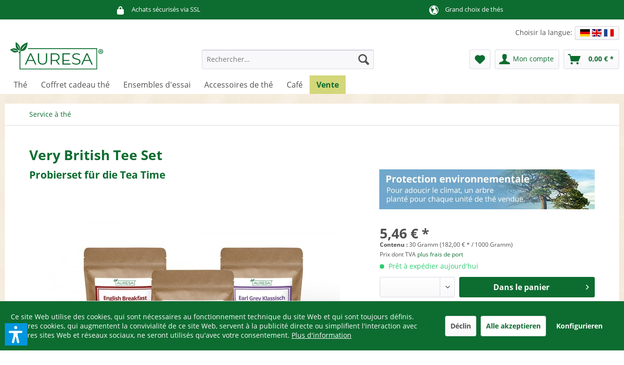

--- FILE ---
content_type: text/html; charset=UTF-8
request_url: https://www.auresa.fr/very-british-tee-set
body_size: 20885
content:
<!DOCTYPE html> <html class="no-js" lang="fr-FR" itemscope="itemscope" itemtype="https://schema.org/WebPage"> <head> <meta charset="utf-8"> <meta name="author" content="" /> <meta name="robots" content="index, suivi" /> <meta name="revisit-after" content="15 jours" /> <meta name="keywords" content="Earl-Grey cinglé épicé petit-déjeuner anglais et un Darjeeling doux." /> <meta name="description" content="Trois thé noir, trois typiquement anglais. Avec notre service à thé «Very British», l'heure du thé est garantie d'être un succès." /> <meta property="og:type" content="product" /> <meta property="og:site_name" content="AURESA France" /> <meta property="og:url" content="https://www.auresa.fr/very-british-tee-set" /> <meta property="og:title" content="Very British Tee Set" /> <meta property="og:description" content="Earl-Grey cinglé, épicé petit-déjeuner anglais et un Darjeeling doux." /> <meta property="og:image" content="https://www.auresa.fr/media/image/very-british-tee-set-1656-10212.jpg" /> <meta property="product:brand" content="AURESA e.K." /> <meta property="product:price" content="5,46" /> <meta property="product:product_link" content="https://www.auresa.fr/very-british-tee-set" /> <meta name="twitter:card" content="product" /> <meta name="twitter:site" content="AURESA France" /> <meta name="twitter:title" content="Very British Tee Set" /> <meta name="twitter:description" content="Earl-Grey cinglé, épicé petit-déjeuner anglais et un Darjeeling doux." /> <meta name="twitter:image" content="https://www.auresa.fr/media/image/very-british-tee-set-1656-10212.jpg" /> <meta itemprop="copyrightHolder" content="AURESA France" /> <meta itemprop="copyrightYear" content="2014" /> <meta itemprop="isFamilyFriendly" content="True" /> <meta itemprop="image" content="https://www.auresa.fr/media/vector/logod0389ksOnbKUu.svg" /> <meta name="viewport" content="width=device-width, initial-scale=1.0"> <meta name="mobile-web-app-capable" content="yes"> <meta name="apple-mobile-web-app-title" content="AURESA France"> <meta name="apple-mobile-web-app-capable" content="yes"> <meta name="apple-mobile-web-app-status-bar-style" content="default"> <meta name="p:domain_verify" content="edabe1e80e60a0f20da8d1c84c1270d6"/> <link rel="apple-touch-icon-precomposed" href="https://www.auresa.fr/media/image/apple-touch-icon.jpg"> <link rel="shortcut icon" href="https://www.auresa.fr/media/image/favicon-16x16.png"> <meta name="msapplication-navbutton-color" content="#0d6c30" /> <meta name="application-name" content="AURESA France" /> <meta name="msapplication-starturl" content="https://www.auresa.fr/" /> <meta name="msapplication-window" content="width=1024;height=768" /> <meta name="msapplication-TileImage" content="https://www.auresa.fr/media/image/microsoft-kachel-icon.jpg"> <meta name="msapplication-TileColor" content="#0d6c30"> <meta name="theme-color" content="#0d6c30" /> <link rel="canonical" href="https://www.auresa.fr/very-british-tee-set" /> <title itemprop="name">Service à thé très britannique | Chez AURESA </title> <link href="/themes/Frontend/Auresa/frontend/_public/src/css/all.css" rel="stylesheet"> <script defer src="/themes/Frontend/Auresa/frontend/_public/src/js/all.js"></script> <link href="/web/cache/1758198110_d96893563fe283bfb920c9d542578055.css" media="all" rel="stylesheet" type="text/css" /> <style type="text/css"> .content--wrapper.theme-1 .teaser { height: 200px; width: 200px; } .content--wrapper.theme-1 .teaser .title { background-color: #d3d779; color: #ffffff; font-size: 0.875rem; } </style> <script>var dv_accessibility_options = {"language":"fr","standardToolPosition":6,"filters":{"height":"","displayBlock":".cart--amount,.cart--display,.cart--quantity","lineHeight":".account--display,.filter-panel--title,.navigation--signin-btn,.cart--amount,.cookie-permission--decline-button,.cookie-permission--configure-button,.cart--display","wrapInput":".main-search--form"},"enabledModules":{"keyboardNav":"1","contrast":"1","highlightLinks":"1","biggerText":"1","textSpacing":"1","legibleFonts":"1","bigCursor":"1","readingGuide":"1","tooltips":"1","pauseAnimations":"1"},"enableResetButton":"1","enablePageStructureButton":"1","enablePositionButton":"1","moduleKeyboardNav":{"frameColor":"#ff0000"},"moduleContrast":{"useInverseColors":"1","useDarkContrast":"1","useLightContrast":"1","useDesaturate":"1"},"moduleHighlightLinks":{"color":"#ffff00","background":"#00d1113a","highlightColor":"#000000"},"moduleBiggerText":{"factor":"5"},"moduleTextSpacing":{"factor":"2"},"moduleLegibleFonts":["dvaccess-legible-fonts","dvaccess-legible-fonts-1"],"moduleBigCursor":{"imageURL":"[data-uri]"},"moduleReadingGuide":{"color":"#ff0000","background":"#000000","readingGuideColor":"#ff0000"},"snippets":{"copyright":"propuls\u00e9 par <a href=https://designverign.de target=_blank rel=noopener title=designverign>designverign</a>","app.toggle.label":"Ouvrir l\u2019outil d\u2019accessibilit\u00e9","menu.title":"Outils d\u2019accessibilit\u00e9","menu.button.move":"D\u00e9placer l\u2019ic\u00f4ne","menu.button.page-structure":"Structure de la page","menu.button.reset":"R\u00e9initialiser","menu.header.headers":"En-t\u00eates","menu.header.landmarks":"Rep\u00e8res","menu.header.links":"Liens","menu.position.left-top":"gauche haut","menu.position.left-center":"gauche centre","menu.position.left-bottom":"gauche bas","menu.position.right-top":"droite haut","menu.position.right-center":"droite centre","menu.position.right-bottom":"droite bas","menu.position.center-top":"centre haut","menu.position.center-bottom":"centre bas","module.button.bigger-text":"Texte plus grand","module.button.bigger-text.0":"Texte plus grand","module.button.bigger-text.1":"Texte plus grand","module.button.bigger-text.2":"Texte plus grand","module.button.bigger-text.3":"Texte plus grand","module.button.cursor":"Curseur de souris","module.button.cursor.0":"Grand curseur","module.button.contrast":"Contraste +","module.button.contrast.0":"Couleurs invers\u00e9es","module.button.contrast.1":"Contraste fonc\u00e9","module.button.contrast.2":"Contraste clair","module.button.contrast.3":"Noir et blanc","module.button.highlight-links":"Surligner les liens","module.button.keyboard-nav":"Navigation par tabulation","module.button.legible-fonts":"Police de caract\u00e8res","module.button.legible-fonts.0":"Police lisible","module.button.legible-fonts.1":"Compatible dyslexie","module.button.pause-animations":"Pause des animations","module.button.pause-animations.0":"Lire les animations","module.button.reading-guide":"Guide de lecture","module.button.reading-guide.0":"Guide de lecture","module.button.reading-guide.1":"Guide de lecture","module.button.reading-guide.modal-title":"Indice","module.button.reading-guide.modal-text":"Appuyez bri\u00e8vement sur l'\u00e9cran pour aligner le guide de lecture.","module.button.reading-guide.modal-button-text":"Compris","module.button.text-spacing":"Espacement du texte","module.button.text-spacing.0":"Espacement faible","module.button.text-spacing.1":"Espacement mod\u00e9r\u00e9","module.button.text-spacing.2":"Espacement large","module.button.tooltips":"Description suppl\u00e9mentaire"}};</script> <link href="/custom/plugins/VerignDvAccessibility/Resources/public/css/dvaccess.min.css" media="all" rel="stylesheet" type="text/css" /> <link href="/custom/plugins/VerignDvAccessibility/Resources/public/css/shopwareaccess.css" media="all" rel="stylesheet" type="text/css" /> </head> <body class="is--ctl-detail is--act-index is--swkwe-buy" > <div data-paypalUnifiedMetaDataContainer="true" data-paypalUnifiedRestoreOrderNumberUrl="https://www.auresa.fr/widgets/PaypalUnifiedOrderNumber/restoreOrderNumber" class="is--hidden"> </div> <div class="features-bar visible--all features-bar-hidden zenit--visible-xl "> <div class="container"> <div class="block-group"> <div class="block features--column column--2 zenit--visible-xs zenit--visible-s zenit--visible-m zenit--visible-l zenit--visible-xl "> <ul class="column--wrap "> <li class="column--inner"> <div class="inner--item"> <i class="icon--lock"></i> <span>Achats sécurisés via SSL</span> </div> </li> <li class="column--inner"> <div class="inner--item"> <i class="icon--lock"></i> <span></span> </div> </li> </ul> </div> <div class="block features--column column--2 zenit--visible-xs zenit--visible-s zenit--visible-m zenit--visible-l zenit--visible-xl "> <ul class="column--wrap "> <li class="column--inner"> <div class="inner--item"> <i class="icon--earth"></i> <span>Grand choix de thés</span> </div> </li> <li class="column--inner"> <div class="inner--item"> <i class="icon--earth"></i> <span></span> </div> </li> </ul> </div> </div> </div> </div> <div class="page-wrap"> <noscript class="noscript-main"> <div class="alert is--warning"> <div class="alert--icon"> <i class="icon--element icon--warning"></i> </div> <div class="alert--content"> Pour profiter de toutes les fonctionnalités de AURESA&#x20;France, nous vous conseillons d'activer Javascript dans votre navigateur. </div> </div> </noscript> <header class="header-main"> <div class="top-bar"> <div class="container block-group"> <nav class="top-bar--navigation block" role="menubar">  <div class="languageswitcher"> <div class="languagesw">Choisir la langue:</div> <a href="https://www.auresa.de/" title="AURESA.DE" rel="nofollow noopener"><div class="language--flag de_DE">Deutsch</div></a> <a href="https://www.auresa.co.uk/" title="AURESA.CO.UK" rel="nofollow noopener"><div class="language--flag en_GB">English</div></a> <a href="https://www.auresa.fr/" title="AURESA.FR"><div class="language--flag fr_FR">Français</div></a> </div>  <div class="navigation--entry entry--compare is--hidden" role="menuitem" aria-haspopup="true" data-drop-down-menu="true">   </div> </nav> </div> </div> <div class="container header--navigation"> <div class="logo-main block-group" role="banner"> <div class="logo--shop block"> <a class="logo--link" href="https://www.auresa.fr/" title="AURESA France - Retour à l&#039;accueil"> <picture> <source srcset="https://www.auresa.fr/media/vector/logod0389ksOnbKUu.svg" media="(min-width: 78.75em)"> <source srcset="https://www.auresa.fr/media/vector/logod0389ksOnbKUu.svg" media="(min-width: 64em)"> <source srcset="https://www.auresa.fr/media/vector/logod0389ksOnbKUu.svg" media="(min-width: 48em)"> <img srcset="https://www.auresa.fr/media/vector/logod0389ksOnbKUu.svg" alt="AURESA France - Retour à l&#039;accueil" /> </picture> </a> </div> <div class="languageswitcher-mobile"> <a href="https://www.auresa.de/" title="AURESA.DE" rel="nofollow noopener"><div class="language--flag de_DE">Deutsch</div></a> <a href="https://www.auresa.co.uk/" title="AURESA.CO.UK" rel="nofollow noopener"><div class="language--flag en_GB">English</div></a> <a href="https://www.auresa.fr/" title="AURESA.FR"><div class="language--flag fr_FR">Français</div></a> </div> </div> <nav class="shop--navigation block-group"> <ul class="navigation--list block-group" role="menubar"> <li class="navigation--entry entry--menu-left" role="menuitem"> <a class="entry--link entry--trigger btn is--icon-left" href="#offcanvas--left" data-offcanvas="true" data-offCanvasSelector=".sidebar-main" aria-label="Menu"> <i class="icon--menu"></i> Menu </a> </li> <li class="navigation--entry entry--search" role="menuitem" data-search="true" aria-haspopup="true" data-minLength="3"> <a class="btn entry--link entry--trigger" href="#show-hide--search" title="Afficher/masquer la recherche" aria-label="Afficher/masquer la recherche"> <i class="icon--search"></i> <span class="search--display">Recherche</span> </a> <form action="/search" method="get" class="main-search--form"> <input type="search" name="sSearch" aria-label="Rechercher…" class="main-search--field" autocomplete="off" autocapitalize="off" placeholder="Rechercher…" maxlength="30" /> <button type="submit" class="main-search--button" aria-label="Recherche"> <i class="icon--search"></i> <span class="main-search--text">Recherche</span> </button> <div class="form--ajax-loader">&nbsp;</div> </form> <div class="main-search--results"></div> </li>  <li class="navigation--entry entry--notepad" role="menuitem"> <a href="https://www.auresa.fr/note" title="Mémo" aria-label="Mémo" class="btn"> <i class="icon--heart"></i> </a> </li> <li class="navigation--entry entry--account with-slt" role="menuitem" data-offcanvas="true" data-offCanvasSelector=".account--dropdown-navigation"> <a href="https://www.auresa.fr/account" title="Mon compte" aria-label="Mon compte" class="btn is--icon-left entry--link account--link"> <i class="icon--account"></i> <span class="account--display"> Mon compte </span> </a> <div class="account--dropdown-navigation"> <div class="navigation--smartphone"> <div class="entry--close-off-canvas"> <a href="#close-account-menu" class="account--close-off-canvas" title="Fermer menu" aria-label="Fermer menu"> Fermer menu <i class="icon--arrow-right"></i> </a> </div> </div> <div class="account--menu is--rounded is--personalized"> <span class="navigation--headline"> Mon compte </span> <div class="account--menu-container"> <ul class="sidebar--navigation navigation--list is--level0 show--active-items"> <li class="navigation--entry"> <span class="navigation--signin"> <a href="https://www.auresa.fr/account#hide-registration" class="blocked--link btn is--primary navigation--signin-btn" data-collapseTarget="#registration" data-action="close"> Se connecter </a> <span class="navigation--register"> ou <a href="https://www.auresa.fr/account#show-registration" class="blocked--link" data-collapseTarget="#registration" data-action="open"> s'inscrire </a> </span> </span> </li> <li class="navigation--entry"> <a href="https://www.auresa.fr/account" title="Mon compte" class="navigation--link"> Mon compte </a> </li> <li class="navigation--entry"> <a href="https://www.auresa.fr/account/profile" title="Profil" class="navigation--link" rel="nofollow"> Profil </a> </li> <li class="navigation--entry"> <a href="https://www.auresa.fr/address/index/sidebar/" title="Adresses" class="navigation--link" rel="nofollow"> Adresses </a> </li> <li class="navigation--entry"> <a href="https://www.auresa.fr/account/payment" title="Changer mode paiement" class="navigation--link" rel="nofollow"> Changer mode paiement </a> </li> <li class="navigation--entry"> <a href="https://www.auresa.fr/account/orders" title="Mes comm." class="navigation--link" rel="nofollow"> Mes comm. </a> </li> <li class="navigation--entry"> <a href="https://www.auresa.fr/account/downloads" title="Mes téléch. instant." class="navigation--link" rel="nofollow"> Mes téléch. instant. </a> </li> <li class="navigation--entry"> <a href="https://www.auresa.fr/note" title="Liste vœux" class="navigation--link" rel="nofollow"> Liste vœux </a> </li> </ul> </div> </div> </div> </li> <li class="navigation--entry entry--cart" role="menuitem"> <a class="btn is--icon-left cart--link" href="https://www.auresa.fr/checkout/cart" title="Panier" aria-label="Panier"> <span class="cart--display"> Panier </span> <span class="badge is--primary is--minimal cart--quantity is--hidden">0</span> <i class="icon--basket"></i> <span class="cart--amount"> 0,00&nbsp;&euro; * </span> </a> <div class="ajax-loader">&nbsp;</div> </li>  </ul> </nav> <div class="container--ajax-cart" data-collapse-cart="true" data-displayMode="offcanvas"></div> </div> </header> <nav class="navigation-main"> <div class="container" data-menu-scroller="true" data-listSelector=".navigation--list.container" data-viewPortSelector=".navigation--list-wrapper"> <div class="navigation--list-wrapper"> <ul class="navigation--list container" role="menubar" itemscope="itemscope" itemtype="https://schema.org/SiteNavigationElement"> <li class="navigation--entry is--home" role="menuitem"> </li> <li class="navigation--entry" role="menuitem"><a class="navigation--link" href="https://www.auresa.fr/the/" title="Thé" aria-label="Thé" itemprop="url"><span itemprop="name">Thé</span></a></li><li class="navigation--entry" role="menuitem"><a class="navigation--link" href="https://www.auresa.fr/coffret-cadeau-the/" title="Coffret cadeau thé" aria-label="Coffret cadeau thé" itemprop="url"><span itemprop="name">Coffret cadeau thé</span></a></li><li class="navigation--entry" role="menuitem"><a class="navigation--link" href="https://www.auresa.fr/ensembles-d-essai/" title="Ensembles d'essai" aria-label="Ensembles d'essai" itemprop="url"><span itemprop="name">Ensembles d'essai</span></a></li><li class="navigation--entry" role="menuitem"><a class="navigation--link" href="https://www.auresa.fr/accessoires-de-the/" title="Accessoires de thé" aria-label="Accessoires de thé" itemprop="url"><span itemprop="name">Accessoires de thé</span></a></li><li class="navigation--entry" role="menuitem"><a class="navigation--link" href="https://www.auresa.fr/cafe/" title="Café" aria-label="Café" itemprop="url"><span itemprop="name">Café</span></a></li><li class="navigation--entry" role="menuitem"><a class="navigation--link" href="https://www.auresa.fr/vente/" title="Vente" aria-label="Vente" itemprop="url"><span itemprop="name">Vente</span></a></li> </ul> </div> <div class="advanced-menu" data-advanced-menu="true" data-hoverDelay="250"> <div class="menu--container"> <div class="button-container"> <a href="https://www.auresa.fr/the/" class="button--category" title="Accéder à la catégorie Thé"> <i class="icon--arrow-right"></i> Accéder à la catégorie Thé </a> <span class="button--close"> <i class="icon--cross"></i> </span> </div> <div class="content--wrapper theme-1 has--content"> <div class="menu--list menu--level-0" style="width: 100%;"> <div class="teaser"> <a href="https://www.auresa.fr/the-vert/" title="Thé vert"> <img src="https://www.auresa.fr/media/image/97_Category.jpg" title="Thé vert" alt="Thé vert" /> <div class="title"> <strong>Thé vert</strong> </div> </a> </div> <div class="teaser"> <a href="https://www.auresa.fr/the-aux-fruits/" title="Thé aux fruits"> <img src="https://www.auresa.fr/media/image/100_Category.jpg" title="Thé aux fruits" alt="Thé aux fruits" /> <div class="title"> <strong>Thé aux fruits</strong> </div> </a> </div> <div class="teaser"> <a href="https://www.auresa.fr/the-noir/" title="Thé noir"> <img src="https://www.auresa.fr/media/image/103_Category.jpg" title="Thé noir" alt="Thé noir" /> <div class="title"> <strong>Thé noir</strong> </div> </a> </div> <div class="teaser"> <a href="https://www.auresa.fr/the-aux-herbes/" title="Thé aux herbes"> <img src="https://www.auresa.fr/media/image/106_Category.jpg" title="Thé aux herbes" alt="Thé aux herbes" /> <div class="title"> <strong>Thé aux herbes</strong> </div> </a> </div> <div class="teaser"> <a href="https://www.auresa.fr/the-rooibos/" title="Thé Rooibos"> <img src="https://www.auresa.fr/media/image/109_Category.jpg" title="Thé Rooibos" alt="Thé Rooibos" /> <div class="title"> <strong>Thé Rooibos</strong> </div> </a> </div> <div class="teaser"> <a href="https://www.auresa.fr/the-oolong/" title="Thé oolong"> <img src="https://www.auresa.fr/media/image/112_Category.jpg" title="Thé oolong" alt="Thé oolong" /> <div class="title"> <strong>Thé oolong</strong> </div> </a> </div> <div class="teaser"> <a href="https://www.auresa.fr/the-blanc/" title="thé blanc"> <img src="https://www.auresa.fr/media/image/115_Category.jpg" title="thé blanc" alt="thé blanc" /> <div class="title"> <strong>thé blanc</strong> </div> </a> </div> <div class="teaser"> <a href="https://www.auresa.fr/the-ayurvedique/" title="Thé ayurvédique"> <img src="https://www.auresa.fr/media/image/118_Category.jpg" title="Thé ayurvédique" alt="Thé ayurvédique" /> <div class="title"> <strong>Thé ayurvédique</strong> </div> </a> </div> <div class="teaser"> <a href="https://www.auresa.fr/the-de-grossesse/" title="Thé de grossesse"> <img src="https://www.auresa.fr/media/image/121_Category.jpg" title="Thé de grossesse" alt="Thé de grossesse" /> <div class="title"> <strong>Thé de grossesse</strong> </div> </a> </div> <div class="teaser"> <a href="https://www.auresa.fr/the-chai/" title="Thé chai"> <img src="https://www.auresa.fr/media/image/124_Category.jpg" title="Thé chai" alt="Thé chai" /> <div class="title"> <strong>Thé chai</strong> </div> </a> </div> </div> </div> </div> <div class="menu--container"> <div class="button-container"> <a href="https://www.auresa.fr/coffret-cadeau-the/" class="button--category" title="Accéder à la catégorie Coffret cadeau thé"> <i class="icon--arrow-right"></i> Accéder à la catégorie Coffret cadeau thé </a> <span class="button--close"> <i class="icon--cross"></i> </span> </div> </div> <div class="menu--container"> <div class="button-container"> <a href="https://www.auresa.fr/ensembles-d-essai/" class="button--category" title="Accéder à la catégorie Ensembles d&#039;essai"> <i class="icon--arrow-right"></i> Accéder à la catégorie Ensembles d'essai </a> <span class="button--close"> <i class="icon--cross"></i> </span> </div> </div> <div class="menu--container"> <div class="button-container"> <a href="https://www.auresa.fr/accessoires-de-the/" class="button--category" title="Accéder à la catégorie Accessoires de thé"> <i class="icon--arrow-right"></i> Accéder à la catégorie Accessoires de thé </a> <span class="button--close"> <i class="icon--cross"></i> </span> </div> </div> <div class="menu--container"> <div class="button-container"> <a href="https://www.auresa.fr/cafe/" class="button--category" title="Accéder à la catégorie Café"> <i class="icon--arrow-right"></i> Accéder à la catégorie Café </a> <span class="button--close"> <i class="icon--cross"></i> </span> </div> </div> <div class="menu--container"> <div class="button-container"> <a href="https://www.auresa.fr/vente/" class="button--category" title="Accéder à la catégorie Vente"> <i class="icon--arrow-right"></i> Accéder à la catégorie Vente </a> <span class="button--close"> <i class="icon--cross"></i> </span> </div> </div> </div> </div> </nav> <section class="content-main container block-group"> <nav class="content--breadcrumb block"> <ul class="breadcrumb--list" role="menu" itemscope itemtype="http://schema.org/BreadcrumbList"> <li class="breadcrumb--entry is--active" itemprop="itemListElement" itemscope itemtype="http://schema.org/ListItem"> <a class="breadcrumb--link" href="https://www.auresa.fr/service-a-the/" title="Service à thé" itemprop="item"> <link itemprop="url" href="https://www.auresa.fr/service-a-the/" /> <span class="breadcrumb--title" itemprop="name">Service à thé</span> </a> <meta itemprop="position" content="0" /> </li> </ul> </nav> <div class="content-main--inner"> <div id='cookie-consent' class='off-canvas is--left block-transition' data-cookie-consent-manager='true' data-cookieTimeout='60'> <div class='cookie-consent--header cookie-consent--close'> Cookie-Einstellungen <i class="icon--arrow-right"></i> </div> <div class='cookie-consent--description'> Diese Website benutzt Cookies, die für den technischen Betrieb der Website erforderlich sind und stets gesetzt werden. Andere Cookies, die den Komfort bei Benutzung dieser Website erhöhen, der Direktwerbung dienen oder die Interaktion mit anderen Websites und sozialen Netzwerken vereinfachen sollen, werden nur mit Ihrer Zustimmung gesetzt. </div> <div class='cookie-consent--configuration'> <div class='cookie-consent--configuration-header'> <div class='cookie-consent--configuration-header-text'>Konfiguration</div> </div> <div class='cookie-consent--configuration-main'> <div class='cookie-consent--group'> <input type="hidden" class="cookie-consent--group-name" value="technical" /> <label class="cookie-consent--group-state cookie-consent--state-input cookie-consent--required"> <input type="checkbox" name="technical-state" class="cookie-consent--group-state-input" disabled="disabled" checked="checked"/> <span class="cookie-consent--state-input-element"></span> </label> <div class='cookie-consent--group-title' data-collapse-panel='true' data-contentSiblingSelector=".cookie-consent--group-container"> <div class="cookie-consent--group-title-label cookie-consent--state-label"> Technisch erforderlich </div> <span class="cookie-consent--group-arrow is-icon--right"> <i class="icon--arrow-right"></i> </span> </div> <div class='cookie-consent--group-container'> <div class='cookie-consent--group-description'> Diese Cookies sind für die Grundfunktionen des Shops notwendig. </div> <div class='cookie-consent--cookies-container'> <div class='cookie-consent--cookie'> <input type="hidden" class="cookie-consent--cookie-name" value="cookieDeclined" /> <label class="cookie-consent--cookie-state cookie-consent--state-input cookie-consent--required"> <input type="checkbox" name="cookieDeclined-state" class="cookie-consent--cookie-state-input" disabled="disabled" checked="checked" /> <span class="cookie-consent--state-input-element"></span> </label> <div class='cookie--label cookie-consent--state-label'> "Alle Cookies ablehnen" Cookie </div> </div> <div class='cookie-consent--cookie'> <input type="hidden" class="cookie-consent--cookie-name" value="allowCookie" /> <label class="cookie-consent--cookie-state cookie-consent--state-input cookie-consent--required"> <input type="checkbox" name="allowCookie-state" class="cookie-consent--cookie-state-input" disabled="disabled" checked="checked" /> <span class="cookie-consent--state-input-element"></span> </label> <div class='cookie--label cookie-consent--state-label'> "Alle Cookies annehmen" Cookie </div> </div> <div class='cookie-consent--cookie'> <input type="hidden" class="cookie-consent--cookie-name" value="shop" /> <label class="cookie-consent--cookie-state cookie-consent--state-input cookie-consent--required"> <input type="checkbox" name="shop-state" class="cookie-consent--cookie-state-input" disabled="disabled" checked="checked" /> <span class="cookie-consent--state-input-element"></span> </label> <div class='cookie--label cookie-consent--state-label'> Ausgewählter Shop </div> </div> <div class='cookie-consent--cookie'> <input type="hidden" class="cookie-consent--cookie-name" value="csrf_token" /> <label class="cookie-consent--cookie-state cookie-consent--state-input cookie-consent--required"> <input type="checkbox" name="csrf_token-state" class="cookie-consent--cookie-state-input" disabled="disabled" checked="checked" /> <span class="cookie-consent--state-input-element"></span> </label> <div class='cookie--label cookie-consent--state-label'> CSRF-Token </div> </div> <div class='cookie-consent--cookie'> <input type="hidden" class="cookie-consent--cookie-name" value="cookiePreferences" /> <label class="cookie-consent--cookie-state cookie-consent--state-input cookie-consent--required"> <input type="checkbox" name="cookiePreferences-state" class="cookie-consent--cookie-state-input" disabled="disabled" checked="checked" /> <span class="cookie-consent--state-input-element"></span> </label> <div class='cookie--label cookie-consent--state-label'> Cookie-Einstellungen </div> </div> <div class='cookie-consent--cookie'> <input type="hidden" class="cookie-consent--cookie-name" value="x-cache-context-hash" /> <label class="cookie-consent--cookie-state cookie-consent--state-input cookie-consent--required"> <input type="checkbox" name="x-cache-context-hash-state" class="cookie-consent--cookie-state-input" disabled="disabled" checked="checked" /> <span class="cookie-consent--state-input-element"></span> </label> <div class='cookie--label cookie-consent--state-label'> Individuelle Preise </div> </div> <div class='cookie-consent--cookie'> <input type="hidden" class="cookie-consent--cookie-name" value="slt" /> <label class="cookie-consent--cookie-state cookie-consent--state-input cookie-consent--required"> <input type="checkbox" name="slt-state" class="cookie-consent--cookie-state-input" disabled="disabled" checked="checked" /> <span class="cookie-consent--state-input-element"></span> </label> <div class='cookie--label cookie-consent--state-label'> Kunden-Wiedererkennung </div> </div> <div class='cookie-consent--cookie'> <input type="hidden" class="cookie-consent--cookie-name" value="nocache" /> <label class="cookie-consent--cookie-state cookie-consent--state-input cookie-consent--required"> <input type="checkbox" name="nocache-state" class="cookie-consent--cookie-state-input" disabled="disabled" checked="checked" /> <span class="cookie-consent--state-input-element"></span> </label> <div class='cookie--label cookie-consent--state-label'> Kundenspezifisches Caching </div> </div> <div class='cookie-consent--cookie'> <input type="hidden" class="cookie-consent--cookie-name" value="paypal-cookies" /> <label class="cookie-consent--cookie-state cookie-consent--state-input cookie-consent--required"> <input type="checkbox" name="paypal-cookies-state" class="cookie-consent--cookie-state-input" disabled="disabled" checked="checked" /> <span class="cookie-consent--state-input-element"></span> </label> <div class='cookie--label cookie-consent--state-label'> PayPal-Zahlungen </div> </div> <div class='cookie-consent--cookie'> <input type="hidden" class="cookie-consent--cookie-name" value="session" /> <label class="cookie-consent--cookie-state cookie-consent--state-input cookie-consent--required"> <input type="checkbox" name="session-state" class="cookie-consent--cookie-state-input" disabled="disabled" checked="checked" /> <span class="cookie-consent--state-input-element"></span> </label> <div class='cookie--label cookie-consent--state-label'> Session </div> </div> <div class='cookie-consent--cookie'> <input type="hidden" class="cookie-consent--cookie-name" value="dvaccess_settings" /> <label class="cookie-consent--cookie-state cookie-consent--state-input cookie-consent--required"> <input type="checkbox" name="dvaccess_settings-state" class="cookie-consent--cookie-state-input" disabled="disabled" checked="checked" /> <span class="cookie-consent--state-input-element"></span> </label> <div class='cookie--label cookie-consent--state-label'> Speichert Barrierefrei Einstellungen </div> </div> <div class='cookie-consent--cookie'> <input type="hidden" class="cookie-consent--cookie-name" value="currency" /> <label class="cookie-consent--cookie-state cookie-consent--state-input cookie-consent--required"> <input type="checkbox" name="currency-state" class="cookie-consent--cookie-state-input" disabled="disabled" checked="checked" /> <span class="cookie-consent--state-input-element"></span> </label> <div class='cookie--label cookie-consent--state-label'> Währungswechsel </div> </div> </div> </div> </div> <div class='cookie-consent--group'> <input type="hidden" class="cookie-consent--group-name" value="comfort" /> <label class="cookie-consent--group-state cookie-consent--state-input"> <input type="checkbox" name="comfort-state" class="cookie-consent--group-state-input"/> <span class="cookie-consent--state-input-element"></span> </label> <div class='cookie-consent--group-title' data-collapse-panel='true' data-contentSiblingSelector=".cookie-consent--group-container"> <div class="cookie-consent--group-title-label cookie-consent--state-label"> Komfortfunktionen </div> <span class="cookie-consent--group-arrow is-icon--right"> <i class="icon--arrow-right"></i> </span> </div> <div class='cookie-consent--group-container'> <div class='cookie-consent--group-description'> Diese Cookies werden genutzt um das Einkaufserlebnis noch ansprechender zu gestalten, beispielsweise für die Wiedererkennung des Besuchers. </div> <div class='cookie-consent--cookies-container'> <div class='cookie-consent--cookie'> <input type="hidden" class="cookie-consent--cookie-name" value="sUniqueID" /> <label class="cookie-consent--cookie-state cookie-consent--state-input"> <input type="checkbox" name="sUniqueID-state" class="cookie-consent--cookie-state-input" /> <span class="cookie-consent--state-input-element"></span> </label> <div class='cookie--label cookie-consent--state-label'> Merkzettel </div> </div> </div> </div> </div> <div class='cookie-consent--group'> <input type="hidden" class="cookie-consent--group-name" value="statistics" /> <label class="cookie-consent--group-state cookie-consent--state-input"> <input type="checkbox" name="statistics-state" class="cookie-consent--group-state-input"/> <span class="cookie-consent--state-input-element"></span> </label> <div class='cookie-consent--group-title' data-collapse-panel='true' data-contentSiblingSelector=".cookie-consent--group-container"> <div class="cookie-consent--group-title-label cookie-consent--state-label"> Statistik & Tracking </div> <span class="cookie-consent--group-arrow is-icon--right"> <i class="icon--arrow-right"></i> </span> </div> <div class='cookie-consent--group-container'> <div class='cookie-consent--cookies-container'> <div class='cookie-consent--cookie'> <input type="hidden" class="cookie-consent--cookie-name" value="x-ua-device" /> <label class="cookie-consent--cookie-state cookie-consent--state-input"> <input type="checkbox" name="x-ua-device-state" class="cookie-consent--cookie-state-input" /> <span class="cookie-consent--state-input-element"></span> </label> <div class='cookie--label cookie-consent--state-label'> Endgeräteerkennung </div> </div> <div class='cookie-consent--cookie'> <input type="hidden" class="cookie-consent--cookie-name" value="_ga" /> <label class="cookie-consent--cookie-state cookie-consent--state-input"> <input type="checkbox" name="_ga-state" class="cookie-consent--cookie-state-input" /> <span class="cookie-consent--state-input-element"></span> </label> <div class='cookie--label cookie-consent--state-label'> Google Analytics </div> </div> <div class='cookie-consent--cookie'> <input type="hidden" class="cookie-consent--cookie-name" value="partner" /> <label class="cookie-consent--cookie-state cookie-consent--state-input"> <input type="checkbox" name="partner-state" class="cookie-consent--cookie-state-input" /> <span class="cookie-consent--state-input-element"></span> </label> <div class='cookie--label cookie-consent--state-label'> Partnerprogramm </div> </div> </div> </div> </div> </div> </div> <div class="cookie-consent--save"> <input class="cookie-consent--save-button btn is--primary" type="button" value="Einstellungen speichern" /> </div> </div> <aside class="sidebar-main off-canvas"> <div class="navigation--smartphone"> <ul class="navigation--list "> <li class="navigation--entry entry--close-off-canvas"> <a href="#close-categories-menu" title="Fermer menu" class="navigation--link"> Fermer menu <i class="icon--arrow-right"></i> </a> </li> </ul> <div class="mobile--switches">  <div class="languageswitcher"> <div class="languagesw">Choisir la langue:</div> <a href="https://www.auresa.de/" title="AURESA.DE" rel="nofollow noopener"><div class="language--flag de_DE">Deutsch</div></a> <a href="https://www.auresa.co.uk/" title="AURESA.CO.UK" rel="nofollow noopener"><div class="language--flag en_GB">English</div></a> <a href="https://www.auresa.fr/" title="AURESA.FR"><div class="language--flag fr_FR">Français</div></a> </div>  </div> </div> <div class="sidebar--categories-wrapper" data-subcategory-nav="true" data-mainCategoryId="119" data-categoryId="245" data-fetchUrl="/widgets/listing/getCategory/categoryId/245"> <div class="categories--headline navigation--headline"> Catégories </div> <div class="sidebar--categories-navigation"> <ul class="sidebar--navigation categories--navigation navigation--list is--drop-down is--level0 is--rounded" role="menu"> <li class="navigation--entry" role="menuitem"> <a class="navigation--link" href="https://www.auresa.fr/the-aux-pommes/" data-categoryId="198" data-fetchUrl="/widgets/listing/getCategory/categoryId/198" title="Thé aux pommes" > Thé aux pommes </a> </li> <li class="navigation--entry" role="menuitem"> <a class="navigation--link" href="https://www.auresa.fr/the-a-la-bergamote/" data-categoryId="199" data-fetchUrl="/widgets/listing/getCategory/categoryId/199" title="Thé à la bergamote" > Thé à la bergamote </a> </li> <li class="navigation--entry" role="menuitem"> <a class="navigation--link" href="https://www.auresa.fr/the-apaisant/" data-categoryId="200" data-fetchUrl="/widgets/listing/getCategory/categoryId/200" title="Thé apaisant" > Thé apaisant </a> </li> <li class="navigation--entry" role="menuitem"> <a class="navigation--link" href="https://www.auresa.fr/the-bio/" data-categoryId="201" data-fetchUrl="/widgets/listing/getCategory/categoryId/201" title="Thé bio" > Thé bio </a> </li> <li class="navigation--entry" role="menuitem"> <a class="navigation--link" href="https://www.auresa.fr/the-chinois/" data-categoryId="202" data-fetchUrl="/widgets/listing/getCategory/categoryId/202" title="Thé chinois" > Thé chinois </a> </li> <li class="navigation--entry" role="menuitem"> <a class="navigation--link" href="https://www.auresa.fr/the-glace-et-boissons-froides/" data-categoryId="203" data-fetchUrl="/widgets/listing/getCategory/categoryId/203" title="Thé glacé et boissons froides" > Thé glacé et boissons froides </a> </li> <li class="navigation--entry" role="menuitem"> <a class="navigation--link" href="https://www.auresa.fr/the-a-la-fraise/" data-categoryId="204" data-fetchUrl="/widgets/listing/getCategory/categoryId/204" title="Thé à la fraise" > Thé à la fraise </a> </li> <li class="navigation--entry" role="menuitem"> <a class="navigation--link" href="https://www.auresa.fr/the-de-remise-en-forme/" data-categoryId="205" data-fetchUrl="/widgets/listing/getCategory/categoryId/205" title="Thé de remise en forme" > Thé de remise en forme </a> </li> <li class="navigation--entry" role="menuitem"> <a class="navigation--link" href="https://www.auresa.fr/the-formosa/" data-categoryId="206" data-fetchUrl="/widgets/listing/getCategory/categoryId/206" title="Thé Formosa" > Thé Formosa </a> </li> <li class="navigation--entry" role="menuitem"> <a class="navigation--link" href="https://www.auresa.fr/the-de-printemps/" data-categoryId="207" data-fetchUrl="/widgets/listing/getCategory/categoryId/207" title="Thé de printemps" > Thé de printemps </a> </li> <li class="navigation--entry" role="menuitem"> <a class="navigation--link" href="https://www.auresa.fr/the-epice/" data-categoryId="208" data-fetchUrl="/widgets/listing/getCategory/categoryId/208" title="Thé épicé" > Thé épicé </a> </li> <li class="navigation--entry" role="menuitem"> <a class="navigation--link" href="https://www.auresa.fr/the-au-ginseng/" data-categoryId="209" data-fetchUrl="/widgets/listing/getCategory/categoryId/209" title="Thé au ginseng" > Thé au ginseng </a> </li> <li class="navigation--entry" role="menuitem"> <a class="navigation--link" href="https://www.auresa.fr/the-a-la-rose-musquee/" data-categoryId="210" data-fetchUrl="/widgets/listing/getCategory/categoryId/210" title="Thé à la rose musquée" > Thé à la rose musquée </a> </li> <li class="navigation--entry" role="menuitem"> <a class="navigation--link" href="https://www.auresa.fr/the-d-automne/" data-categoryId="211" data-fetchUrl="/widgets/listing/getCategory/categoryId/211" title="Thé d&#039;automne" > Thé d'automne </a> </li> <li class="navigation--entry" role="menuitem"> <a class="navigation--link" href="https://www.auresa.fr/the-a-la-framboise/" data-categoryId="212" data-fetchUrl="/widgets/listing/getCategory/categoryId/212" title="Thé à la framboise" > Thé à la framboise </a> </li> <li class="navigation--entry" role="menuitem"> <a class="navigation--link" href="https://www.auresa.fr/the-indien/" data-categoryId="213" data-fetchUrl="/widgets/listing/getCategory/categoryId/213" title="Thé indien" > Thé indien </a> </li> <li class="navigation--entry" role="menuitem"> <a class="navigation--link" href="https://www.auresa.fr/the-au-gingembre/" data-categoryId="214" data-fetchUrl="/widgets/listing/getCategory/categoryId/214" title="Thé au gingembre" > Thé au gingembre </a> </li> <li class="navigation--entry" role="menuitem"> <a class="navigation--link" href="https://www.auresa.fr/the-au-citron-et-au-gingembre/" data-categoryId="215" data-fetchUrl="/widgets/listing/getCategory/categoryId/215" title="Thé au citron et au gingembre" > Thé au citron et au gingembre </a> </li> <li class="navigation--entry" role="menuitem"> <a class="navigation--link" href="https://www.auresa.fr/the-japonais/" data-categoryId="216" data-fetchUrl="/widgets/listing/getCategory/categoryId/216" title="Thé japonais" > Thé japonais </a> </li> <li class="navigation--entry" role="menuitem"> <a class="navigation--link" href="https://www.auresa.fr/the-a-la-cardamome/" data-categoryId="218" data-fetchUrl="/widgets/listing/getCategory/categoryId/218" title="Thé à la cardamome" > Thé à la cardamome </a> </li> <li class="navigation--entry" role="menuitem"> <a class="navigation--link" href="https://www.auresa.fr/the-pour-enfants/" data-categoryId="219" data-fetchUrl="/widgets/listing/getCategory/categoryId/219" title="Thé pour enfants" > Thé pour enfants </a> </li> <li class="navigation--entry" role="menuitem"> <a class="navigation--link" href="https://www.auresa.fr/the-a-la-cerise/" data-categoryId="220" data-fetchUrl="/widgets/listing/getCategory/categoryId/220" title="Thé à la cerise" > Thé à la cerise </a> </li> <li class="navigation--entry" role="menuitem"> <a class="navigation--link" href="https://www.auresa.fr/tisane-aromatisee/" data-categoryId="221" data-fetchUrl="/widgets/listing/getCategory/categoryId/221" title="Tisane aromatisée" > Tisane aromatisée </a> </li> <li class="navigation--entry" role="menuitem"> <a class="navigation--link" href="https://www.auresa.fr/the-aux-graines-de-carvi/" data-categoryId="222" data-fetchUrl="/widgets/listing/getCategory/categoryId/222" title="Thé aux graines de carvi" > Thé aux graines de carvi </a> </li> <li class="navigation--entry" role="menuitem"> <a class="navigation--link" href="https://www.auresa.fr/the-au-curcuma/" data-categoryId="223" data-fetchUrl="/widgets/listing/getCategory/categoryId/223" title="Thé au curcuma" > Thé au curcuma </a> </li> <li class="navigation--entry" role="menuitem"> <a class="navigation--link" href="https://www.auresa.fr/the-a-la-lavande/" data-categoryId="224" data-fetchUrl="/widgets/listing/getCategory/categoryId/224" title="Thé à la lavande" > Thé à la lavande </a> </li> <li class="navigation--entry" role="menuitem"> <a class="navigation--link" href="https://www.auresa.fr/the-aux-fleurs-de-tilleul/" data-categoryId="225" data-fetchUrl="/widgets/listing/getCategory/categoryId/225" title="Thé aux fleurs de tilleul" > Thé aux fleurs de tilleul </a> </li> <li class="navigation--entry" role="menuitem"> <a class="navigation--link" href="https://www.auresa.fr/the-en-vrac/" data-categoryId="226" data-fetchUrl="/widgets/listing/getCategory/categoryId/226" title="Thé en vrac" > Thé en vrac </a> </li> <li class="navigation--entry" role="menuitem"> <a class="navigation--link" href="https://www.auresa.fr/the-a-la-mangue/" data-categoryId="227" data-fetchUrl="/widgets/listing/getCategory/categoryId/227" title="Thé à la mangue" > Thé à la mangue </a> </li> <li class="navigation--entry" role="menuitem"> <a class="navigation--link" href="https://www.auresa.fr/the-a-la-melisse/" data-categoryId="228" data-fetchUrl="/widgets/listing/getCategory/categoryId/228" title="Thé à la mélisse" > Thé à la mélisse </a> </li> <li class="navigation--entry" role="menuitem"> <a class="navigation--link" href="https://www.auresa.fr/the-a-la-menthe/" data-categoryId="229" data-fetchUrl="/widgets/listing/getCategory/categoryId/229" title="Thé à la menthe" > Thé à la menthe </a> </li> <li class="navigation--entry" role="menuitem"> <a class="navigation--link" href="https://www.auresa.fr/tisane-mono/" data-categoryId="230" data-fetchUrl="/widgets/listing/getCategory/categoryId/230" title="Tisane Mono" > Tisane Mono </a> </li> <li class="navigation--entry" role="menuitem"> <a class="navigation--link" href="https://www.auresa.fr/the-au-moringa/" data-categoryId="231" data-fetchUrl="/widgets/listing/getCategory/categoryId/231" title="Thé au Moringa" > Thé au Moringa </a> </li> <li class="navigation--entry" role="menuitem"> <a class="navigation--link" href="https://www.auresa.fr/nouveaux-types-de-the/" data-categoryId="232" data-fetchUrl="/widgets/listing/getCategory/categoryId/232" title="Nouveaux types de thé" > Nouveaux types de thé </a> </li> <li class="navigation--entry" role="menuitem"> <a class="navigation--link" href="https://www.auresa.fr/the-a-l-orange/" data-categoryId="233" data-fetchUrl="/widgets/listing/getCategory/categoryId/233" title="Thé à l&#039;orange" > Thé à l'orange </a> </li> <li class="navigation--entry" role="menuitem"> <a class="navigation--link" href="https://www.auresa.fr/the-a-la-peche/" data-categoryId="234" data-fetchUrl="/widgets/listing/getCategory/categoryId/234" title="Thé à la pêche" > Thé à la pêche </a> </li> <li class="navigation--entry" role="menuitem"> <a class="navigation--link" href="https://www.auresa.fr/the-au-souci/" data-categoryId="236" data-fetchUrl="/widgets/listing/getCategory/categoryId/236" title="Thé au souci" > Thé au souci </a> </li> <li class="navigation--entry" role="menuitem"> <a class="navigation--link" href="https://www.auresa.fr/the-du-buisson-rouge/" data-categoryId="237" data-fetchUrl="/widgets/listing/getCategory/categoryId/237" title="Thé du buisson rouge" > Thé du buisson rouge </a> </li> <li class="navigation--entry" role="menuitem"> <a class="navigation--link" href="https://www.auresa.fr/thes-peu-acides/" data-categoryId="239" data-fetchUrl="/widgets/listing/getCategory/categoryId/239" title="Thés peu acides" > Thés peu acides </a> </li> <li class="navigation--entry" role="menuitem"> <a class="navigation--link" href="https://www.auresa.fr/the-de-sommeil/" data-categoryId="240" data-fetchUrl="/widgets/listing/getCategory/categoryId/240" title="Thé de sommeil" > Thé de sommeil </a> </li> <li class="navigation--entry" role="menuitem"> <a class="navigation--link" href="https://www.auresa.fr/the-sencha/" data-categoryId="241" data-fetchUrl="/widgets/listing/getCategory/categoryId/241" title="Thé Sencha" > Thé Sencha </a> </li> <li class="navigation--entry" role="menuitem"> <a class="navigation--link" href="https://www.auresa.fr/the-d-ete/" data-categoryId="242" data-fetchUrl="/widgets/listing/getCategory/categoryId/242" title="Thé d&#039;été" > Thé d'été </a> </li> <li class="navigation--entry" role="menuitem"> <a class="navigation--link" href="https://www.auresa.fr/the-a-la-racine-de-reglisse/" data-categoryId="243" data-fetchUrl="/widgets/listing/getCategory/categoryId/243" title="Thé à la racine de réglisse" > Thé à la racine de réglisse </a> </li> <li class="navigation--entry is--active" role="menuitem"> <a class="navigation--link is--active" href="https://www.auresa.fr/service-a-the/" data-categoryId="245" data-fetchUrl="/widgets/listing/getCategory/categoryId/245" title="Service à thé" > Service à thé </a> </li> <li class="navigation--entry" role="menuitem"> <a class="navigation--link" href="https://www.auresa.fr/the-au-thym/" data-categoryId="247" data-fetchUrl="/widgets/listing/getCategory/categoryId/247" title="Thé au thym" > Thé au thym </a> </li> <li class="navigation--entry" role="menuitem"> <a class="navigation--link" href="https://www.auresa.fr/the-tulsi/" data-categoryId="248" data-fetchUrl="/widgets/listing/getCategory/categoryId/248" title="Thé Tulsi" > Thé Tulsi </a> </li> <li class="navigation--entry" role="menuitem"> <a class="navigation--link" href="https://www.auresa.fr/the-a-la-vanille/" data-categoryId="249" data-fetchUrl="/widgets/listing/getCategory/categoryId/249" title="Thé à la vanille" > Thé à la vanille </a> </li> <li class="navigation--entry" role="menuitem"> <a class="navigation--link" href="https://www.auresa.fr/the-vegetalien/" data-categoryId="250" data-fetchUrl="/widgets/listing/getCategory/categoryId/250" title="Thé végétalien" > Thé végétalien </a> </li> <li class="navigation--entry" role="menuitem"> <a class="navigation--link" href="https://www.auresa.fr/the-a-la-verveine/" data-categoryId="251" data-fetchUrl="/widgets/listing/getCategory/categoryId/251" title="Thé à la verveine" > Thé à la verveine </a> </li> <li class="navigation--entry" role="menuitem"> <a class="navigation--link" href="https://www.auresa.fr/the-a-la-cannelle/" data-categoryId="253" data-fetchUrl="/widgets/listing/getCategory/categoryId/253" title="Thé à la cannelle" > Thé à la cannelle </a> </li> <li class="navigation--entry" role="menuitem"> <a class="navigation--link" href="https://www.auresa.fr/the-a-la-citronnelle/" data-categoryId="254" data-fetchUrl="/widgets/listing/getCategory/categoryId/254" title="Thé à la citronnelle" > Thé à la citronnelle </a> </li> <li class="navigation--entry has--sub-children" role="menuitem"> <a class="navigation--link link--go-forward" href="https://www.auresa.fr/the/" data-categoryId="255" data-fetchUrl="/widgets/listing/getCategory/categoryId/255" title="Thé" > Thé <span class="is--icon-right"> <i class="icon--arrow-right"></i> </span> </a> </li> <li class="navigation--entry" role="menuitem"> <a class="navigation--link" href="https://www.auresa.fr/coffret-cadeau-the/" data-categoryId="244" data-fetchUrl="/widgets/listing/getCategory/categoryId/244" title="Coffret cadeau thé" > Coffret cadeau thé </a> </li> <li class="navigation--entry" role="menuitem"> <a class="navigation--link" href="https://www.auresa.fr/the-d-hiver-et-de-noel/" data-categoryId="252" data-fetchUrl="/widgets/listing/getCategory/categoryId/252" title="Thé d&#039;hiver et de Noël" > Thé d'hiver et de Noël </a> </li> <li class="navigation--entry" role="menuitem"> <a class="navigation--link" href="https://www.auresa.fr/ensembles-d-essai/" data-categoryId="235" data-fetchUrl="/widgets/listing/getCategory/categoryId/235" title="Ensembles d&#039;essai" > Ensembles d'essai </a> </li> <li class="navigation--entry" role="menuitem"> <a class="navigation--link" href="https://www.auresa.fr/accessoires-de-the/" data-categoryId="246" data-fetchUrl="/widgets/listing/getCategory/categoryId/246" title="Accessoires de thé" > Accessoires de thé </a> </li> <li class="navigation--entry" role="menuitem"> <a class="navigation--link" href="https://www.auresa.fr/cafe/" data-categoryId="217" data-fetchUrl="/widgets/listing/getCategory/categoryId/217" title="Café" > Café </a> </li> <li class="navigation--entry" role="menuitem"> <a class="navigation--link" href="https://www.auresa.fr/vente/" data-categoryId="238" data-fetchUrl="/widgets/listing/getCategory/categoryId/238" title="Vente" > Vente </a> </li> </ul> </div> <div class="shop-sites--container is--rounded"> <div class="shop-sites--headline navigation--headline"> Information </div> <ul class="shop-sites--navigation sidebar--navigation navigation--list is--drop-down is--level0" role="menu"> <li class="navigation--entry" role="menuitem"> <a class="navigation--link" href="https://www.auresa.fr/a-propos-d-auresa" title="À propos d&#039;AURESA" data-categoryId="70" data-fetchUrl="/widgets/listing/getCustomPage/pageId/70" target="_parent"> À propos d'AURESA </a> </li> <li class="navigation--entry" role="menuitem"> <a class="navigation--link" href="javascript:openCookieConsentManager()" title="Cookie-Einstellungen" data-categoryId="72" data-fetchUrl="/widgets/listing/getCustomPage/pageId/72" > Cookie-Einstellungen </a> </li> <li class="navigation--entry" role="menuitem"> <a class="navigation--link" href="https://www.auresa.fr/contacter" title="Nous contacter" data-categoryId="66" data-fetchUrl="/widgets/listing/getCustomPage/pageId/66" target="_self"> Nous contacter </a> </li> <li class="navigation--entry" role="menuitem"> <a class="navigation--link" href="https://www.auresa.fr/conditions-d-expedition-et-de-paiement" title="Conditions d&#039;expédition et de paiement" data-categoryId="63" data-fetchUrl="/widgets/listing/getCustomPage/pageId/63" > Conditions d'expédition et de paiement </a> </li> <li class="navigation--entry" role="menuitem"> <a class="navigation--link" href="https://www.auresa.fr/droit-de-retractation" title="Droit de rétractation" data-categoryId="68" data-fetchUrl="/widgets/listing/getCustomPage/pageId/68" > Droit de rétractation </a> </li> <li class="navigation--entry" role="menuitem"> <a class="navigation--link" href="https://www.auresa.fr/protection-des-donnees" title="Protection des données" data-categoryId="65" data-fetchUrl="/widgets/listing/getCustomPage/pageId/65" > Protection des données </a> </li> <li class="navigation--entry" role="menuitem"> <a class="navigation--link" href="https://www.auresa.fr/conditions-d-utilisation" title="Conditions d&#039;utilisation" data-categoryId="64" data-fetchUrl="/widgets/listing/getCustomPage/pageId/64" > Conditions d'utilisation </a> </li> <li class="navigation--entry" role="menuitem"> <a class="navigation--link" href="https://www.auresa.fr/imprimer" title="Imprimer" data-categoryId="67" data-fetchUrl="/widgets/listing/getCustomPage/pageId/67" > Imprimer </a> </li> </ul> </div> </div> </aside> <div class="content--wrapper"> <div class="content product--details" itemscope itemtype="http://schema.org/Product" data-ajax-wishlist="true" data-compare-ajax="true" data-ajax-variants-container="true"> <header class="product--header"> <div class="product--info"> <h1 class="product--title" itemprop="name"> Very British Tee Set </h1> <div class="bio"></div> <br /> <h2 class="subtitel-detail">Probierset für die Tea Time</h2> <div class="umweltschutz"><img src="https://www.auresa.fr/media/image/umweltschutz-fr.jpg" alt="AURESA et la protection de l'environnement" title="Protection environnementale" /></div> <div class="product--rating-container"> <br /> <a href="#product--publish-comment" class="product--rating-link" rel="nofollow" title="Commentaire"> <span class="product--rating"> </span> </a> </div> <div class="product--rating-container"> </div> </div> </header> <div class="product--detail-upper block-group"> <div class="product--image-container image-slider product--image-zoom" data-image-slider="true" data-image-gallery="true" data-maxZoom="0" data-thumbnails=".image--thumbnails" > <div class="image-slider--container no--thumbnails"> <div class="image-slider--slide"> <div class="image--box image-slider--item"> <span class="image--element" data-img-large="https://www.auresa.fr/media/image/thumbnail/very-british-tee-set-1656-10212_1280x1280.jpg" data-img-small="https://www.auresa.fr/media/image/thumbnail/very-british-tee-set-1656-10212_200x200.jpg" data-img-original="https://www.auresa.fr/media/image/very-british-tee-set-1656-10212.jpg" data-alt="Tee Set mit 3 Schwarztees: Earl Grey Klassisch, English Breakfast und Margaret’s Hope"> <span class="image--media"> <img srcset="https://www.auresa.fr/media/image/thumbnail/very-british-tee-set-1656-10212_600x600.jpg, https://www.auresa.fr/media/image/thumbnail/very-british-tee-set-1656-10212_600x600@2x.jpg 2x" src="https://www.auresa.fr/media/image/thumbnail/very-british-tee-set-1656-10212_600x600.jpg" alt="Tee Set mit 3 Schwarztees: Earl Grey Klassisch, English Breakfast und Margaret’s Hope" itemprop="image" /> </span> </span> </div> </div> </div> </div> <div class="product--buybox block"> <div class="is--hidden" itemprop="brand" itemtype="https://schema.org/Brand" itemscope> <meta itemprop="name" content="AURESA e.K." /> </div> <meta itemprop="weight" content="0.03 kg"/> <div itemprop="offers" itemscope itemtype="https://schema.org/Offer" class="buybox--inner"> <meta itemprop="priceCurrency" content="EUR"/> <span itemprop="priceSpecification" itemscope itemtype="https://schema.org/PriceSpecification"> <meta itemprop="valueAddedTaxIncluded" content="true"/> </span> <meta itemprop="url" content="https://www.auresa.fr/very-british-tee-set"/> <div class="product--price price--default"> <span class="price--content content--default"> <meta itemprop="price" content="5.46"> 5,46&nbsp;&euro; * </span> </div> <div class='product--price price--unit'> <span class="price--label label--purchase-unit"> Contenu : </span> 30 Gramm (182,00&nbsp;&euro; * / 1000 Gramm) </div> <p class="product--tax" data-content="" data-modalbox="true" data-targetSelector="a" data-mode="ajax"> Prix dont TVA <a title="shipping costs" href="https://www.auresa.fr/custom/index/sCustom/28" style="text-decoration:underline"> plus frais de port</a> </p> <div class="product--delivery"> <link itemprop="availability" href="https://schema.org/InStock" /> <p class="delivery--information"> <span class="delivery--text delivery--text-available"> <i class="delivery--status-icon delivery--status-available"></i> Prêt à expédier aujourd'hui </span> </p> </div> <div class="product--configurator"> </div> <form name="sAddToBasket" method="post" action="https://www.auresa.fr/checkout/addArticle" class="buybox--form" data-add-article="true" data-eventName="submit" data-showModal="false" data-addArticleUrl="https://www.auresa.fr/checkout/ajaxAddArticleCart"> <input type="hidden" name="sActionIdentifier" value=""/> <input type="hidden" name="sAddAccessories" id="sAddAccessories" value=""/> <input type="hidden" name="sAdd" value="10212"/> <div class="buybox--button-container block-group"> <div class="buybox--quantity block"> <div class="select-field"> <select id="sQuantity" name="sQuantity" class="quantity--select"> <option value="1">1</option> <option value="2">2</option> <option value="3">3</option> <option value="4">4</option> <option value="5">5</option> <option value="6">6</option> <option value="7">7</option> <option value="8">8</option> <option value="9">9</option> <option value="10">10</option> <option value="11">11</option> <option value="12">12</option> <option value="13">13</option> <option value="14">14</option> <option value="15">15</option> <option value="16">16</option> <option value="17">17</option> <option value="18">18</option> <option value="19">19</option> <option value="20">20</option> <option value="21">21</option> <option value="22">22</option> <option value="23">23</option> <option value="24">24</option> <option value="25">25</option> <option value="26">26</option> <option value="27">27</option> <option value="28">28</option> <option value="29">29</option> <option value="30">30</option> <option value="31">31</option> <option value="32">32</option> <option value="33">33</option> <option value="34">34</option> <option value="35">35</option> <option value="36">36</option> <option value="37">37</option> <option value="38">38</option> <option value="39">39</option> <option value="40">40</option> <option value="41">41</option> <option value="42">42</option> <option value="43">43</option> <option value="44">44</option> <option value="45">45</option> <option value="46">46</option> <option value="47">47</option> <option value="48">48</option> <option value="49">49</option> <option value="50">50</option> </select> </div> </div> <button class="buybox--button block btn is--primary is--icon-right is--center is--large" name="Ajouter au panier"> Dans le panier <i class="icon--arrow-right"></i> </button> </div> </form> <nav class="product--actions"> <form action="https://www.auresa.fr/compare/add_article/articleID/195" method="post" class="action--form"> <button type="submit" data-product-compare-add="true" title="Comparer" class="action--link action--compare"> <i class="icon--compare"></i> Comparer </button> </form> <form action="https://www.auresa.fr/note/add/ordernumber/10212" method="post" class="action--form"> <button type="submit" class="action--link link--notepad" title="Sur le mémo" data-ajaxUrl="https://www.auresa.fr/note/ajaxAdd/ordernumber/10212" data-text="Sauveg."> <i class="icon--heart"></i> <span class="action--text">Se souv.</span> </button> </form> <a href="#content--product-reviews" data-show-tab="true" class="action--link link--publish-comment" rel="nofollow" title="Commentaire"> <i class="icon--star"></i> Commentaire </a> <a href="https://www.auresa.fr/formulaire-de-questions?sInquiry=detail&sOrdernumber=10212" rel="nofollow" class="content--link link--contact" title="Questions sur l&#039;article ?"> <i class="icon--service"></i> Questions sur l'article ? </a> </nav> </div> <ul class="product--base-info list--unstyled"> <li class="base-info--entry entry--sku"> <strong class="entry--label"> Réf. d'article : </strong> <meta itemprop="productID" content="565"/> <span class="entry--content" itemprop="sku"> 10212 </span> </li> </ul> </div> </div> <div class="tab-menu--product"> <div class="icons"> <div data-modalbox="true" data-width="300" data-height="200" data-mode="local" data-title="Informations complémentaires" data-content="Ce produit contient de la caféine. Cela en fait un véritable remontant et parfait pour le plaisir du matin."><img src="https://www.auresa.fr/media/image/koffeinhaltig-web.png" alt="Caféiné" title="Caféiné" /></div> </div> <div class="tab--navigation"> <a href="#" class="tab--link" title="La description" data-tabName="description">La description</a> <a class="tab--link" title="Déclaration de produit" href="#">Déclaration de produit</a> <a href="#" class="tab--link" title="Évaluations" data-tabName="rating"> Évaluations <span class="product--rating-count">0</span> </a> </div> <div class="tab--container-list"> <div class="tab--container"> <div class="tab--header"> <a href="#" class="tab--title" title="Beschreibung & Zutaten">Beschreibung & Zutaten</a> </div> <div class="tab--preview"> Earl-Grey cinglé, épicé petit-déjeuner anglais et un Darjeeling doux.<a href="#" class="tab--link" title="plus">plus</a> </div> <div class="tab--content"> <div class="buttons--off-canvas"> <a href="#" title="Fermer menu" class="close--off-canvas"> <i class="icon--arrow-left"></i> Fermer menu </a> </div> <div class="detail-content-container--wrap block-group"> <div class="detail-content-container--left2 block"> <div class="content--title"> Very British Tee Set </div> <div class="product--description" itemprop="description"> Earl-Grey cinglé, épicé petit-déjeuner anglais et un Darjeeling doux. </div> <div class="stripe"></div> <div class="zutaten"> <strong class="entry--label">Ingrédients:</strong> <p><strong>Earl Grey Klassisch:</strong> &nbsp;th&eacute; noir de Ceylan, th&eacute; noir du sud de l&rsquo;Inde, th&eacute; noir de Chine, ar&ocirc;me naturel<br /> <br /> <strong>English Breakfast:</strong> th&eacute; Noir<br /> <br /> <strong>Margaret&#39;s Hope:</strong> th&eacute; Noir</p> </div> </div> </div> </ul> <br /> </div> </div> <div class="tab--container"> <div class="tab--header"><a class="tab--title" title="Déclaration de produit" href="#">Déclaration de produit</a></div> <div class="tab--preview"><a href="#" class="tab--link" title="plus">plus</a></div> <div class="tab--content"><div class="buttons--off-canvas"> <a class="close--off-canvas" href="#"> <i class="icon--arrow-left"></i> Zurück </a> </div> <div class="custom-content--description"> <div class="product--description"> <div class="stripe"></div> <div class="zutaten"> <strong class="entry--label">Lebensmittelunternehmer:</strong> AURESA e.K. | Friedrichstr. 50A | 63450 Hanau </div> </div> </div></div> </div> <div class="tab--container"> <div class="tab--header"> <a href="#" class="tab--title" title="Évaluations">Évaluations</a> <span class="product--rating-count">0</span> </div> <div class="tab--preview"> Lire, écr. et débatt. des analyses…<a href="#" class="tab--link" title="plus">plus</a> </div> <div id="tab--product-comment" class="tab--content"> <div class="buttons--off-canvas"> <a href="#" title="Fermer menu" class="close--off-canvas"> <i class="icon--arrow-left"></i> Fermer menu </a> </div> <div class="content--product-reviews" id="detail--product-reviews"> <div class="content--title"> Kundenbewertungen für "Very British Tee Set"<br> </div> <div class="content--title--info"> Les évaluations n'ont pas été vérifiées avant leur publication. Les évaluations peuvent provenir de consommateurs qui n'ont pas acheté ou utilisé le produit ou le service.<br /><br /> </div> <div class="review--form-container"> <div id="product--publish-comment" class="content--title"> Écrire une évaluation </div> <div class="alert is--warning is--rounded"> <div class="alert--icon"> <i class="icon--element icon--warning"></i> </div> <div class="alert--content"> Les évaluations sont publiées après vérification. </div> </div> <form method="post" action="https://www.auresa.fr/very-british-tee-set?action=rating#detail--product-reviews" class="content--form review--form"> <input name="sVoteName" type="text" value="" class="review--field" aria-label="Votre nom" placeholder="Votre nom" /> <input name="sVoteMail" type="email" value="" class="review--field" aria-label="Votre adresse électronique :" placeholder="Votre adresse électronique :*" required="required" aria-required="true" /> <input name="sVoteSummary" type="text" value="" id="sVoteSummary" class="review--field" aria-label="Résumé" placeholder="Résumé*" required="required" aria-required="true" /> <div class="field--select review--field select-field"> <select name="sVoteStars" aria-label="Commentaire"> <option value="10">10 très bien</option> <option value="9">9</option> <option value="8">8</option> <option value="7">7</option> <option value="6">6</option> <option value="5">5</option> <option value="4">4</option> <option value="3">3</option> <option value="2">2</option> <option value="1">1 très mauvais</option> </select> </div> <textarea name="sVoteComment" placeholder="Votre avis" cols="3" rows="2" class="review--field" aria-label="Votre avis"></textarea> <div> <div class="captcha--placeholder" data-captcha="true" data-src="/widgets/Captcha/getCaptchaByName/captchaName/default" data-errorMessage="Bitte füllen Sie das Captcha-Feld korrekt aus." data-hasError="true"> </div> <input type="hidden" name="captchaName" value="default" /> </div> <p class="review--notice"> Les champs suivis d'un * sont des champs obligatoires. </p> <p class="privacy-information block-group"> <input name="privacy-checkbox" type="checkbox" id="privacy-checkbox" required="required" aria-label="J&#039;ai lu le règlement sur la Protection des données ." aria-required="true" value="1" class="is--required" /> <label for="privacy-checkbox"> J'ai lu le règlement sur la <a title="Protection des données" href="https://www.auresa.fr/protection-des-donnees" target="_blank">Protection des données</a>. </label> </p> <div class="review--actions"> <button type="submit" class="btn is--primary" name="Submit"> Enregistrer </button> </div> </form> </div> </div> </div> </div> </div> </div> <div class="container grey"> <div class="wrap"> <div class="infotext block"> <img src="https://www.auresa.de/media/image/nachhaltigkeit.png" alt="Culture de thé durable" /><h3>Durabilité</h3><p>La protection de l'environnement et du climat est une question importante qui nous concerne tous. C'est pourquoi nous utilisons des sacs en papier refermables pour nos thés en vrac et nous expédions de manière climatiquement neutre avec DHL GoGreen.</p> </div> <div class="infotext block"> <img src="https://www.auresa.de/media/image/qualitaet.png" alt="Thé de qualité" /> <h3>La plus haute qualité</h3><p>Le nom Auresa est dérivé du mot latin "aurum", qui signifie "or". Parce que nos thés sont aussi nobles et exclusifs que le beau métal. Nous vous offrons un excellent service, avec d'excellentes connaissances spécialisées et des conseils qualifiés.</p> </div> <div class="infotext block"> <img src="https://www.auresa.de/media/image/fairness.png" alt="Équité dans le commerce du thé" /> <h3>Équité dans le commerce</h3><p>Pour nous, l'accent est mis sur les personnes. Il est important pour nous que toutes les personnes impliquées dans le processus de production soient traitées équitablement. C'est pourquoi nous maintenons des contacts très étroits avec nos fabricants et fournisseurs et n'incluons dans notre gamme que les thés qui nous ont convaincus de A pour la culture à Z pour les fournisseurs.</p> </div> <div class="clear"></div> <div class="detailbanner2"><div><span>Ce sont nos promesses sur lesquelles vous pouvez toujours compter. Nous voulons que vous puissiez toujours profiter de votre thé dans la meilleure qualité possible et en toute conscience.</span></div></div> </div> </div> <br /> <div class="tab-menu--cross-selling"> <div class="tab--navigation"> <a href="#content--also-bought" title="Les clients ont aussi acheté" class="tab--link">Les clients ont aussi acheté</a> <a href="#content--customer-viewed" title="Les clients ont aussi regardé" class="tab--link">Les clients ont aussi regardé</a> </div> <div class="tab--container-list"> <div class="tab--container" data-tab-id="alsobought"> <div class="tab--header"> <a href="#" class="tab--title" title="Les clients ont aussi acheté">Les clients ont aussi acheté</a> </div> <div class="tab--content content--also-bought"> <div class="bought--content"> <div class="product-slider " data-initOnEvent="onShowContent-alsobought" data-product-slider="true"> <div class="product-slider--container"> <div class="product-slider--item"> <div class="product--box box--slider" data-page-index="" data-ordernumber="10227" > <div class="box--content is--rounded"> <div class="product--badges"> <div class="product--badge badge--bio"><img src="https://www.auresa.de/media/image/bio-siegel-eu-label.png" alt="BIO Siegel EU Label DE-ÖKO-006" title="BIO Siegel EU Label DE-ÖKO-006" /></div> </div> <div class="product--info"> <a href="https://www.auresa.fr/bio-schwarztee-tee-set" title="Bio Schwarztee Tee Set" class="product--image" > <span class="image--element"> <span class="image--media"> <img srcset="https://www.auresa.fr/media/image/thumbnail/bio-schwarztee-tee-set-1731-10227_200x200.jpg, https://www.auresa.fr/media/image/thumbnail/bio-schwarztee-tee-set-1731-10227_200x200@2x.jpg 2x" alt="Bio Schwarztee Tee Set" title="Bio Schwarztee Tee Set" /> </span> </span> </a> <a href="https://www.auresa.fr/bio-schwarztee-tee-set" class="product--title" title="Bio Schwarztee Tee Set">Bio Schwarztee Tee Set </a> <p class="subtitel">Tee Probierset aus biologischem Anbau</p> <div class="product--price-info"> <div class="price--unit" title="Contenu 30 Gramm (194,00&nbsp;&euro; * / 1000 Gramm)"> <span class="price--label label--purchase-unit is--bold is--nowrap"> Contenu </span> <span class="is--nowrap"> 30 Gramm </span> <span class="is--nowrap"> (194,00&nbsp;&euro; * / 1000 Gramm) </span> </div> <div class="product--price"> <span class="price--default is--nowrap"> 5,82&nbsp;&euro; * </span> </div> </div> </div> <div class="tags"> <span class="taggroup">Bio</span> <span class="taggroup">Caféiné</span> </div> </div> </div> </div> <div class="product-slider--item"> <div class="product--box box--slider" data-page-index="" data-ordernumber="10291" > <div class="box--content is--rounded"> <div class="product--badges"> </div> <div class="product--info"> <a href="https://www.auresa.fr/schwarztee-probierset" title="Schwarztee Probierset" class="product--image" > <span class="image--element"> <span class="image--media"> <img srcset="https://www.auresa.fr/media/image/thumbnail/schwarztee-probierset-34422-10291_200x200.jpg, https://www.auresa.fr/media/image/thumbnail/schwarztee-probierset-34422-10291_200x200@2x.jpg 2x" alt="Schwarztee Probierset" title="Schwarztee Probierset" /> </span> </span> </a> <a href="https://www.auresa.fr/schwarztee-probierset" class="product--title" title="Schwarztee Probierset">Schwarztee Probierset </a> <p class="subtitel">19 verschiedene Schwarztees</p> <div class="product--price-info"> <div class="price--unit" title="Contenu 190 Gramm (199,95&nbsp;&euro; * / 1000 Gramm)"> <span class="price--label label--purchase-unit is--bold is--nowrap"> Contenu </span> <span class="is--nowrap"> 190 Gramm </span> <span class="is--nowrap"> (199,95&nbsp;&euro; * / 1000 Gramm) </span> </div> <div class="product--price"> <span class="price--default is--nowrap"> 37,99&nbsp;&euro; * </span> </div> </div> </div> <div class="tags"> <span class="taggroup">Végétalien</span> <span class="taggroup">Caféiné</span> </div> </div> </div> </div> <div class="product-slider--item"> <div class="product--box box--slider" data-page-index="" data-ordernumber="10034-90g-glas" > <div class="box--content is--rounded"> <div class="product--badges"> <div class="product--badge badge--discount"> <i class="icon--percent2"></i> </div> </div> <div class="product--info"> <a href="https://www.auresa.fr/darjeeling-margaret-s-hope" title="Darjeeling Margaret&#039;s Hope" class="product--image" > <span class="image--element"> <span class="image--media"> <img srcset="https://www.auresa.fr/media/image/thumbnail/margaret-s-hope-10034_200x200.jpg, https://www.auresa.fr/media/image/thumbnail/margaret-s-hope-10034_200x200@2x.jpg 2x" alt="Darjeeling Margaret&#039;s Hope" title="Darjeeling Margaret&#039;s Hope" /> </span> </span> </a> <a href="https://www.auresa.fr/darjeeling-margaret-s-hope" class="product--title" title="Darjeeling Margaret&#039;s Hope">Darjeeling Margaret&#039;s Hope </a> <p class="subtitel">FTGFOP 1 seconde flush</p> <div class="product--price-info"> <div class="price--unit" title="Contenu 10 Gramm (191,00&nbsp;&euro; * / 1000 Gramm)"> <span class="price--label label--purchase-unit is--bold is--nowrap"> Contenu </span> <span class="is--nowrap"> 10 Gramm </span> <span class="is--nowrap"> (191,00&nbsp;&euro; * / 1000 Gramm) </span> </div> <div class="product--price"> <span class="price--default is--nowrap is--discount"> À partir de 1,91&nbsp;&euro; * </span> <span class="price--pseudo"> <span class="price--discount is--nowrap"> 2,39&nbsp;&euro; * </span> </span> </div> </div> </div> <div class="tags"> <span class="taggroup">Végétalien</span> <span class="taggroup">Indien</span> </div> </div> </div> </div> <div class="product-slider--item"> <div class="product--box box--slider" data-page-index="" data-ordernumber="10030-80g-glas" > <div class="box--content is--rounded"> <div class="product--badges"> <div class="product--badge badge--discount"> <i class="icon--percent2"></i> </div> </div> <div class="product--info"> <a href="https://www.auresa.fr/gielle" title="Gielle" class="product--image" > <span class="image--element"> <span class="image--media"> <img srcset="https://www.auresa.fr/media/image/thumbnail/gielle-10030_200x200.jpg, https://www.auresa.fr/media/image/thumbnail/gielle-10030_200x200@2x.jpg 2x" alt="Gielle" title="Gielle" /> </span> </span> </a> <a href="https://www.auresa.fr/gielle" class="product--title" title="Gielle">Gielle </a> <p class="subtitel">Darjeeling FTGFOP 1 premier flush</p> <div class="product--price-info"> <div class="price--unit" title="Contenu 10 Gramm (175,00&nbsp;&euro; * / 1000 Gramm)"> <span class="price--label label--purchase-unit is--bold is--nowrap"> Contenu </span> <span class="is--nowrap"> 10 Gramm </span> <span class="is--nowrap"> (175,00&nbsp;&euro; * / 1000 Gramm) </span> </div> <div class="product--price"> <span class="price--default is--nowrap is--discount"> À partir de 1,75&nbsp;&euro; * </span> <span class="price--pseudo"> <span class="price--discount is--nowrap"> 2,19&nbsp;&euro; * </span> </span> </div> </div> </div> <div class="tags"> <span class="taggroup">Végétalien</span> <span class="taggroup">Indien</span> </div> </div> </div> </div> <div class="product-slider--item"> <div class="product--box box--slider" data-page-index="" data-ordernumber="10228" > <div class="box--content is--rounded"> <div class="product--badges"> </div> <div class="product--info"> <a href="https://www.auresa.fr/probierset-assam" title="Probierset Assam" class="product--image" > <span class="image--element"> <span class="image--media"> <img srcset="https://www.auresa.fr/media/image/thumbnail/probierset-assam-1736-10228_200x200.jpg, https://www.auresa.fr/media/image/thumbnail/probierset-assam-1736-10228_200x200@2x.jpg 2x" alt="Probierset Assam" title="Probierset Assam" /> </span> </span> </a> <a href="https://www.auresa.fr/probierset-assam" class="product--title" title="Probierset Assam">Probierset Assam </a> <p class="subtitel">Drei verschiedene Assamtees</p> <div class="product--price-info"> <div class="price--unit" title="Contenu 30 Gramm (176,00&nbsp;&euro; * / 1000 Gramm)"> <span class="price--label label--purchase-unit is--bold is--nowrap"> Contenu </span> <span class="is--nowrap"> 30 Gramm </span> <span class="is--nowrap"> (176,00&nbsp;&euro; * / 1000 Gramm) </span> </div> <div class="product--price"> <span class="price--default is--nowrap"> 5,28&nbsp;&euro; * </span> </div> </div> </div> <div class="tags"> <span class="taggroup">Caféiné</span> </div> </div> </div> </div> <div class="product-slider--item"> <div class="product--box box--slider" data-page-index="" data-ordernumber="10220" > <div class="box--content is--rounded"> <div class="product--badges"> </div> <div class="product--info"> <a href="https://www.auresa.fr/probierset-oolong" title="Probierset Oolong" class="product--image" > <span class="image--element"> <span class="image--media"> <img srcset="https://www.auresa.fr/media/image/thumbnail/probierset-oolong-1696-10220_200x200.jpg, https://www.auresa.fr/media/image/thumbnail/probierset-oolong-1696-10220_200x200@2x.jpg 2x" alt="Probierset Oolong" title="Probierset Oolong" /> </span> </span> </a> <a href="https://www.auresa.fr/probierset-oolong" class="product--title" title="Probierset Oolong">Probierset Oolong </a> <p class="subtitel">Drei verschiedene Oolongtees</p> <div class="product--price-info"> <div class="price--unit" title="Contenu 24 Gramm (276,25&nbsp;&euro; * / 1000 Gramm)"> <span class="price--label label--purchase-unit is--bold is--nowrap"> Contenu </span> <span class="is--nowrap"> 24 Gramm </span> <span class="is--nowrap"> (276,25&nbsp;&euro; * / 1000 Gramm) </span> </div> <div class="product--price"> <span class="price--default is--nowrap"> 6,63&nbsp;&euro; * </span> </div> </div> </div> <div class="tags"> <span class="taggroup">Caféiné</span> </div> </div> </div> </div> <div class="product-slider--item"> <div class="product--box box--slider" data-page-index="" data-ordernumber="10211" > <div class="box--content is--rounded"> <div class="product--badges"> </div> <div class="product--info"> <a href="https://www.auresa.fr/einsteigerset-schwarzer-tee" title="Einsteigerset Schwarzer Tee" class="product--image" > <span class="image--element"> <span class="image--media"> <img srcset="https://www.auresa.fr/media/image/thumbnail/einsteigerset-schwarzer-tee-1651-10211_200x200.jpg, https://www.auresa.fr/media/image/thumbnail/einsteigerset-schwarzer-tee-1651-10211_200x200@2x.jpg 2x" alt="Einsteigerset Schwarzer Tee" title="Einsteigerset Schwarzer Tee" /> </span> </span> </a> <a href="https://www.auresa.fr/einsteigerset-schwarzer-tee" class="product--title" title="Einsteigerset Schwarzer Tee">Einsteigerset Schwarzer Tee </a> <p class="subtitel">Schwarztee Probierset</p> <div class="product--price-info"> <div class="price--unit" title="Contenu 30 Gramm (221,00&nbsp;&euro; * / 1000 Gramm)"> <span class="price--label label--purchase-unit is--bold is--nowrap"> Contenu </span> <span class="is--nowrap"> 30 Gramm </span> <span class="is--nowrap"> (221,00&nbsp;&euro; * / 1000 Gramm) </span> </div> <div class="product--price"> <span class="price--default is--nowrap"> 6,63&nbsp;&euro; * </span> </div> </div> </div> <div class="tags"> <span class="taggroup">Caféiné</span> </div> </div> </div> </div> <div class="product-slider--item"> <div class="product--box box--slider" data-page-index="" data-ordernumber="10201" > <div class="box--content is--rounded"> <div class="product--badges"> </div> <div class="product--info"> <a href="https://www.auresa.fr/reise-durch-asien-tee-set" title="Reise durch Asien Tee Set" class="product--image" > <span class="image--element"> <span class="image--media"> <img srcset="https://www.auresa.fr/media/image/thumbnail/reise-durch-asien-tee-set-1601-10201_200x200.jpg, https://www.auresa.fr/media/image/thumbnail/reise-durch-asien-tee-set-1601-10201_200x200@2x.jpg 2x" alt="Reise durch Asien Tee Set" title="Reise durch Asien Tee Set" /> </span> </span> </a> <a href="https://www.auresa.fr/reise-durch-asien-tee-set" class="product--title" title="Reise durch Asien Tee Set">Reise durch Asien Tee Set </a> <p class="subtitel">Probierset asiatischer Tee</p> <div class="product--price-info"> <div class="price--unit" title="Contenu 28 Gramm (207,86&nbsp;&euro; * / 1000 Gramm)"> <span class="price--label label--purchase-unit is--bold is--nowrap"> Contenu </span> <span class="is--nowrap"> 28 Gramm </span> <span class="is--nowrap"> (207,86&nbsp;&euro; * / 1000 Gramm) </span> </div> <div class="product--price"> <span class="price--default is--nowrap"> 5,82&nbsp;&euro; * </span> </div> </div> </div> <div class="tags"> </div> </div> </div> </div> </div> </div> </div> </div> </div> <div class="tab--container" data-tab-id="alsoviewed"> <div class="tab--header"> <a href="#" class="tab--title" title="Les clients ont aussi regardé">Les clients ont aussi regardé</a> </div> <div class="tab--content content--also-viewed"> <div class="viewed--content"> <div class="product-slider " data-initOnEvent="onShowContent-alsoviewed" data-product-slider="true"> <div class="product-slider--container"> <div class="product-slider--item"> <div class="product--box box--slider" data-page-index="" data-ordernumber="10305" > <div class="box--content is--rounded"> <div class="product--badges"> </div> <div class="product--info"> <a href="https://www.auresa.fr/schwarztee-mischungen-probierset" title="Schwarztee Mischungen Probierset" class="product--image" > <span class="image--element"> <span class="image--media"> <img srcset="https://www.auresa.fr/media/image/thumbnail/schwarztee-mischungen-probierset-34506-10305_200x200.jpg, https://www.auresa.fr/media/image/thumbnail/schwarztee-mischungen-probierset-34506-10305_200x200@2x.jpg 2x" alt="Schwarztee Mischungen Probierset" title="Schwarztee Mischungen Probierset" /> </span> </span> </a> <a href="https://www.auresa.fr/schwarztee-mischungen-probierset" class="product--title" title="Schwarztee Mischungen Probierset">Schwarztee Mischungen Probierset </a> <p class="subtitel">Ceylon, Südindien, Assam und China</p> <div class="product--price-info"> <div class="price--unit" title="Contenu 60 Gramm (149,83&nbsp;&euro; * / 1000 Gramm)"> <span class="price--label label--purchase-unit is--bold is--nowrap"> Contenu </span> <span class="is--nowrap"> 60 Gramm </span> <span class="is--nowrap"> (149,83&nbsp;&euro; * / 1000 Gramm) </span> </div> <div class="product--price"> <span class="price--default is--nowrap"> 8,99&nbsp;&euro; * </span> </div> </div> </div> <div class="tags"> <span class="taggroup">Caféiné</span> </div> </div> </div> </div> <div class="product-slider--item"> <div class="product--box box--slider" data-page-index="" data-ordernumber="10294" > <div class="box--content is--rounded"> <div class="product--badges"> </div> <div class="product--info"> <a href="https://www.auresa.fr/ceylon-china-kenia-probierset" title="Ceylon, China, Kenia Probierset" class="product--image" > <span class="image--element"> <span class="image--media"> <img srcset="https://www.auresa.fr/media/image/thumbnail/ceylon-china-kenia-probierset-34440-10294_200x200.jpg, https://www.auresa.fr/media/image/thumbnail/ceylon-china-kenia-probierset-34440-10294_200x200@2x.jpg 2x" alt="Ceylon, China, Kenia Probierset" title="Ceylon, China, Kenia Probierset" /> </span> </span> </a> <a href="https://www.auresa.fr/ceylon-china-kenia-probierset" class="product--title" title="Ceylon, China, Kenia Probierset">Ceylon, China, Kenia Probierset </a> <p class="subtitel">Sieben verschiedene Schwarztees</p> <div class="product--price-info"> <div class="price--unit" title="Contenu 70 Gramm (157,00&nbsp;&euro; * / 1000 Gramm)"> <span class="price--label label--purchase-unit is--bold is--nowrap"> Contenu </span> <span class="is--nowrap"> 70 Gramm </span> <span class="is--nowrap"> (157,00&nbsp;&euro; * / 1000 Gramm) </span> </div> <div class="product--price"> <span class="price--default is--nowrap"> 10,99&nbsp;&euro; * </span> </div> </div> </div> <div class="tags"> <span class="taggroup">Végétalien</span> <span class="taggroup">Caféiné</span> </div> </div> </div> </div> <div class="product-slider--item"> <div class="product--box box--slider" data-page-index="" data-ordernumber="10216" > <div class="box--content is--rounded"> <div class="product--badges"> </div> <div class="product--info"> <a href="https://www.auresa.fr/probierset-earl-grey" title="Probierset Earl Grey" class="product--image" > <span class="image--element"> <span class="image--media"> <img srcset="https://www.auresa.fr/media/image/thumbnail/probierset-earl-grey-1676-10216_200x200.jpg, https://www.auresa.fr/media/image/thumbnail/probierset-earl-grey-1676-10216_200x200@2x.jpg 2x" alt="Probierset Earl Grey" title="Probierset Earl Grey" /> </span> </span> </a> <a href="https://www.auresa.fr/probierset-earl-grey" class="product--title" title="Probierset Earl Grey">Probierset Earl Grey </a> <p class="subtitel">Drei Schwarzteemischungen mit Bergamotte</p> <div class="product--price-info"> <div class="price--unit" title="Contenu 30 Gramm (179,00&nbsp;&euro; * / 1000 Gramm)"> <span class="price--label label--purchase-unit is--bold is--nowrap"> Contenu </span> <span class="is--nowrap"> 30 Gramm </span> <span class="is--nowrap"> (179,00&nbsp;&euro; * / 1000 Gramm) </span> </div> <div class="product--price"> <span class="price--default is--nowrap"> 5,37&nbsp;&euro; * </span> </div> </div> </div> <div class="tags"> <span class="taggroup">Caféiné</span> </div> </div> </div> </div> <div class="product-slider--item"> <div class="product--box box--slider" data-page-index="" data-ordernumber="10227" > <div class="box--content is--rounded"> <div class="product--badges"> <div class="product--badge badge--bio"><img src="https://www.auresa.de/media/image/bio-siegel-eu-label.png" alt="BIO Siegel EU Label DE-ÖKO-006" title="BIO Siegel EU Label DE-ÖKO-006" /></div> </div> <div class="product--info"> <a href="https://www.auresa.fr/bio-schwarztee-tee-set" title="Bio Schwarztee Tee Set" class="product--image" > <span class="image--element"> <span class="image--media"> <img srcset="https://www.auresa.fr/media/image/thumbnail/bio-schwarztee-tee-set-1731-10227_200x200.jpg, https://www.auresa.fr/media/image/thumbnail/bio-schwarztee-tee-set-1731-10227_200x200@2x.jpg 2x" alt="Bio Schwarztee Tee Set" title="Bio Schwarztee Tee Set" /> </span> </span> </a> <a href="https://www.auresa.fr/bio-schwarztee-tee-set" class="product--title" title="Bio Schwarztee Tee Set">Bio Schwarztee Tee Set </a> <p class="subtitel">Tee Probierset aus biologischem Anbau</p> <div class="product--price-info"> <div class="price--unit" title="Contenu 30 Gramm (194,00&nbsp;&euro; * / 1000 Gramm)"> <span class="price--label label--purchase-unit is--bold is--nowrap"> Contenu </span> <span class="is--nowrap"> 30 Gramm </span> <span class="is--nowrap"> (194,00&nbsp;&euro; * / 1000 Gramm) </span> </div> <div class="product--price"> <span class="price--default is--nowrap"> 5,82&nbsp;&euro; * </span> </div> </div> </div> <div class="tags"> <span class="taggroup">Bio</span> <span class="taggroup">Caféiné</span> </div> </div> </div> </div> </div> </div> </div> </div> </div> </div> </div> </div> </div> <div class="last-seen-products is--hidden" data-last-seen-products="true" data-productLimit="5"> <div class="last-seen-products--title"> Derniers articles consultés </div> <div class="last-seen-products--slider product-slider" data-product-slider="true"> <div class="last-seen-products--container product-slider--container"></div> </div> </div> </div> </section> <div class="features-bar visible--all features-bar-hidden zenit--visible-xs zenit--visible-s zenit--visible-m zenit--visible-l "> <div class="container"> <div class="block-group"> <div class="block features--column column--2 zenit--visible-xs zenit--visible-s zenit--visible-m zenit--visible-l zenit--visible-xl "> <ul class="column--wrap "> <li class="column--inner"> <div class="inner--item"> <i class="icon--lock"></i> <span>Achats sécurisés via SSL</span> </div> </li> <li class="column--inner"> <div class="inner--item"> <i class="icon--lock"></i> <span></span> </div> </li> </ul> </div> <div class="block features--column column--2 zenit--visible-xs zenit--visible-s zenit--visible-m zenit--visible-l zenit--visible-xl "> <ul class="column--wrap "> <li class="column--inner"> <div class="inner--item"> <i class="icon--earth"></i> <span>Grand choix de thés</span> </div> </li> <li class="column--inner"> <div class="inner--item"> <i class="icon--earth"></i> <span></span> </div> </li> </ul> </div> </div> </div> </div> <footer class="footer-main"> <div class="container"> <div class="footer--columns block-group"> <div class="footer--column column--hotline is--first block"> <div class="column--headline">Hotline assistance</div> <div class="column--content"> <p class="column--desc">Assistance téléphonique et conseils au:<br /><br /><a href="tel:+4961819911930" class="footer--phone-link">+496181 - 99 119 30</a><br/> Ou contactez-nous via:<br /> <a href="https://wa.me/49015735807385" title="Whatsapp Contact direct" rel="nofollow noopener"><img src="https://www.auresa.de/media/image/whatsapp.png" alt="Contactez-nous via Whatsapp" /></a> <a class="footer--phone-link" href="https://wa.me/49015735807385" rel="nofollow noopener">+49157 - 358 073 85</a><br /> Lun-Ven, 10:00 - 12:00, 14:00 - 18:00 heures</p> <ul class="em-social-links"> <li><a href="https://www.facebook.com/auresa.germany" target="_blank" rel="nofollow noopener"><i class="icon--facebook3"></i></a></li> <li><a href="https://www.instagram.com/auresa.germany" target="_blank" rel="nofollow noopener"><i class="icon--instagram"></i></a></li> </ul> </div> </div> <div class="footer--column column--menu block"> <div class="column--headline">Assistance boutique</div> <nav class="column--navigation column--content"> <ul class="navigation--list" role="menu"> <li class="navigation--entry" role="menuitem"> <a class="navigation--link" href="https://www.auresa.fr/contacter" title="Nous contacter" target="_self"> Nous contacter </a> </li> <li class="navigation--entry" role="menuitem"> <a class="navigation--link" href="https://www.auresa.fr/conditions-d-expedition-et-de-paiement" title="Conditions d&#039;expédition et de paiement"> Conditions d'expédition et de paiement </a> </li> <li class="navigation--entry" role="menuitem"> <a class="navigation--link" href="https://www.auresa.fr/droit-de-retractation" title="Droit de rétractation"> Droit de rétractation </a> </li> <li class="navigation--entry" role="menuitem"> <a class="navigation--link" href="https://www.auresa.fr/protection-des-donnees" title="Protection des données"> Protection des données </a> </li> <li class="navigation--entry" role="menuitem"> <a class="navigation--link" href="https://www.auresa.fr/conditions-d-utilisation" title="Conditions d&#039;utilisation"> Conditions d'utilisation </a> </li> <li class="navigation--entry" role="menuitem"> <a class="navigation--link" href="https://www.auresa.fr/imprimer" title="Imprimer"> Imprimer </a> </li> </ul> </nav> </div> <div class="footer--column column--menu block"> <div class="column--headline">Informations</div> <nav class="column--navigation column--content"> <ul class="navigation--list" role="menu"> <li class="navigation--entry" role="menuitem"> <a class="navigation--link" href="https://www.auresa.fr/a-propos-d-auresa" title="À propos d&#039;AURESA" target="_parent"> À propos d'AURESA </a> </li> <li class="navigation--entry" role="menuitem"> <a class="navigation--link" href="javascript:openCookieConsentManager()" title="Cookie-Einstellungen"> Cookie-Einstellungen </a> </li> <li class="navigation--entry" role="menuitem"> <a class="navigation--link" href="https://www.auresa.de/tee-aufbewahren" title="Tee aufbewahren" target="_parent" rel="nofollow noopener"> Tee aufbewahren </a> </li> </ul> </nav> </div> <div class="footer--column column--newsletter is--last block"> <div class="column--headline">Newsletter</div> <div class="column--content"> <p class="column--desc"> Abonnez-vous à la newsletter gratuite de Demoshop et ne ratez plus aucune nouveauté ou offre promotionnelle de la boutique. </p> <form class="newsletter--form" action="https://www.auresa.fr/newsletter" method="post"> <input type="hidden" value="1" name="subscribeToNewsletter" /> <div class="content"> <input type="email" name="newsletter" class="newsletter--field" placeholder="Votre adresse e-mail" /> <input type="hidden" name="redirect"> <button type="submit" class="newsletter--button btn"> <i class="icon--mail"></i> <span class="button--text">S'abonner à la newsletter</span> </button> </div> <p class="privacy-information block-group"> J'ai lu le règlement sur la <a title="Protection des données" href="https://www.auresa.fr/protection-des-donnees" target="_blank">Protection des données</a>. </p> </form> </div> </div> </div> <div class="footerpayment"> <div class="infotext block"><div class="column--headline-custom">envoi neutre pour le climat</div><img src="https://www.auresa.de/media/image/dhl-go-green.png" title="DHL Go Green" alt="DHL Go Green" /></div> <div class="infotext block"><div class="column--headline-custom">paiements simplifiés</div><img src="https://www.auresa.de/media/image/zahlungsanbieter.png" title="Zahlungsanbieter" alt="Zahlungsanbieter" /></div> <div class="infotext block"><div class="column--headline-custom">Excellente qualité et achats sûrs</div><div class="footerlogo-outer"> <div class="footerlogo-inner"> <img src="https://www.auresa.fr/media/image/bio-siegel-euFIpwNhMOYR4gX.png" title="BIO Siegel EU" alt="BIO Siegel EU" /> </div> <div class="footerlogo-inner"> <img src="https://www.auresa.fr/media/image/bio-siegel.jpg" title="BIO Siegel" alt="BIO Siegel" /> </div> <div class="footerlogo-inner"> <a href="https://www.trustedshops.de/bewertung/info_XA2A68298BA54B47C693C7DF4788D7067.html" title="Trusted Shops" target="_blank" rel="nofollow noopener"><img src="https://www.auresa.fr/media/image/trustedshops.png" title="Trusted Shops" alt="Trusted Shops" /></a> </div> <div class="footerlogo-inner"> <img src="/media/image/fairness-im-handel.png" title="Fairness im Handel" alt="Fairness im Handel" /> </div> </div> </div> </div> <div class="footer--bottom"> <div class="footer--vat-info"> <p class="vat-info--text"> Tous les prix sont indiqués TVA légale comprise. </p> </div> <div class="container footer-minimal"> <div class="footer--service-menu"> <ul class="service--list is--rounded" role="menu"> <li class="service--entry" role="menuitem"> <a class="service--link" href="https://www.auresa.fr/a-propos-d-auresa" title="À propos d&#039;AURESA" target="_parent"> À propos d'AURESA </a> </li> <li class="service--entry" role="menuitem"> <a class="service--link" href="javascript:openCookieConsentManager()" title="Cookie-Einstellungen" > Cookie-Einstellungen </a> </li> <li class="service--entry" role="menuitem"> <a class="service--link" href="https://www.auresa.fr/contacter" title="Nous contacter" target="_self"> Nous contacter </a> </li> <li class="service--entry" role="menuitem"> <a class="service--link" href="https://www.auresa.fr/conditions-d-expedition-et-de-paiement" title="Conditions d&#039;expédition et de paiement" > Conditions d'expédition et de paiement </a> </li> <li class="service--entry" role="menuitem"> <a class="service--link" href="https://www.auresa.fr/droit-de-retractation" title="Droit de rétractation" > Droit de rétractation </a> </li> <li class="service--entry" role="menuitem"> <a class="service--link" href="https://www.auresa.fr/protection-des-donnees" title="Protection des données" > Protection des données </a> </li> <li class="service--entry" role="menuitem"> <a class="service--link" href="https://www.auresa.fr/conditions-d-utilisation" title="Conditions d&#039;utilisation" > Conditions d'utilisation </a> </li> <li class="service--entry" role="menuitem"> <a class="service--link" href="https://www.auresa.fr/imprimer" title="Imprimer" > Imprimer </a> </li> </ul> </div> </div> <div class="footer--copyright"> Copyright © - Tous droits réservés </div> <div class="footer--logo"> <i class="icon--shopware"></i> </div> </div> </div> </footer> </div> <div class="page-wrap--cookie-permission is--hidden" data-cookie-permission="true" data-urlPrefix="https://www.auresa.fr/" data-title="Cookie-Richtlinien" data-cookieTimeout="60" data-shopId="4"> <div class="cookie-permission--container cookie-mode--1"> <div class="cookie-permission--content cookie-permission--extra-button"> Ce site Web utilise des cookies, qui sont nécessaires au fonctionnement technique du site Web et qui sont toujours définis. D'autres cookies, qui augmentent la convivialité de ce site Web, servent à la publicité directe ou simplifient l'interaction avec d'autres sites Web et réseaux sociaux, ne seront utilisés qu'avec votre consentement. <a title="Plus d'information" class="cookie-permission--privacy-link" href="/protection-des-donnees"> Plus d'information </a> </div> <div class="cookie-permission--button cookie-permission--extra-button"> <a href="#" class="cookie-permission--decline-button btn is--large is--center"> Déclin </a> <a href="#" class="cookie-permission--accept-button btn is--large is--center"> Alle akzeptieren </a> <a href="#" class="cookie-permission--configure-button btn is--primary is--large is--center" data-openConsentManager="true"> Konfigurieren </a> </div> </div> </div> <script id="footer--js-inline">
var timeNow = 1766020531;
var secureShop = true;
var asyncCallbacks = [];
document.asyncReady = function (callback) {
asyncCallbacks.push(callback);
};
var controller = controller || {"home":"https:\/\/www.auresa.fr\/","vat_check_enabled":"","vat_check_required":"","register":"https:\/\/www.auresa.fr\/register","checkout":"https:\/\/www.auresa.fr\/checkout","ajax_search":"https:\/\/www.auresa.fr\/ajax_search","ajax_cart":"https:\/\/www.auresa.fr\/checkout\/ajaxCart","ajax_validate":"https:\/\/www.auresa.fr\/register","ajax_add_article":"https:\/\/www.auresa.fr\/checkout\/addArticle","ajax_listing":"\/widgets\/listing\/listingCount","ajax_cart_refresh":"https:\/\/www.auresa.fr\/checkout\/ajaxAmount","ajax_address_selection":"https:\/\/www.auresa.fr\/address\/ajaxSelection","ajax_address_editor":"https:\/\/www.auresa.fr\/address\/ajaxEditor"};
var snippets = snippets || { "noCookiesNotice": "Nous avons d\u00e9tect\u00e9 que les cookies sont d\u00e9sactiv\u00e9s dans votre navigateur. Pour profiter de toutes les fonctionnalit\u00e9s de AURESA\x20France, nous vous conseillons d&#039;activer les cookies dans votre navigateur." };
var themeConfig = themeConfig || {"offcanvasOverlayPage":true};
var lastSeenProductsConfig = lastSeenProductsConfig || {"baseUrl":"","shopId":4,"noPicture":"\/themes\/Frontend\/Responsive\/frontend\/_public\/src\/img\/no-picture.jpg","productLimit":"5","currentArticle":{"articleId":195,"linkDetailsRewritten":"https:\/\/www.auresa.fr\/very-british-tee-set","articleName":"Very British Tee Set","imageTitle":"Tee Set mit 3 Schwarztees: Earl Grey Klassisch, English Breakfast und Margaret\u2019s Hope","images":[{"source":"https:\/\/www.auresa.fr\/media\/image\/thumbnail\/very-british-tee-set-1656-10212_200x200.jpg","retinaSource":"https:\/\/www.auresa.fr\/media\/image\/thumbnail\/very-british-tee-set-1656-10212_200x200@2x.jpg","sourceSet":"https:\/\/www.auresa.fr\/media\/image\/thumbnail\/very-british-tee-set-1656-10212_200x200.jpg, https:\/\/www.auresa.fr\/media\/image\/thumbnail\/very-british-tee-set-1656-10212_200x200@2x.jpg 2x"},{"source":"https:\/\/www.auresa.fr\/media\/image\/thumbnail\/very-british-tee-set-1656-10212_600x600.jpg","retinaSource":"https:\/\/www.auresa.fr\/media\/image\/thumbnail\/very-british-tee-set-1656-10212_600x600@2x.jpg","sourceSet":"https:\/\/www.auresa.fr\/media\/image\/thumbnail\/very-british-tee-set-1656-10212_600x600.jpg, https:\/\/www.auresa.fr\/media\/image\/thumbnail\/very-british-tee-set-1656-10212_600x600@2x.jpg 2x"},{"source":"https:\/\/www.auresa.fr\/media\/image\/thumbnail\/very-british-tee-set-1656-10212_1280x1280.jpg","retinaSource":"https:\/\/www.auresa.fr\/media\/image\/thumbnail\/very-british-tee-set-1656-10212_1280x1280@2x.jpg","sourceSet":"https:\/\/www.auresa.fr\/media\/image\/thumbnail\/very-british-tee-set-1656-10212_1280x1280.jpg, https:\/\/www.auresa.fr\/media\/image\/thumbnail\/very-british-tee-set-1656-10212_1280x1280@2x.jpg 2x"}]}};
var csrfConfig = csrfConfig || {"generateUrl":"\/csrftoken","basePath":"\/","shopId":4};
var statisticDevices = [
{ device: 'mobile', enter: 0, exit: 767 },
{ device: 'tablet', enter: 768, exit: 1259 },
{ device: 'desktop', enter: 1260, exit: 5160 }
];
var cookieRemoval = cookieRemoval || 1;
</script> <script>
var datePickerGlobalConfig = datePickerGlobalConfig || {
locale: {
weekdays: {
shorthand: ['So', 'Mo', 'Di', 'Mi', 'Do', 'Fr', 'Sa'],
longhand: ['Sonntag', 'Montag', 'Dienstag', 'Mittwoch', 'Donnerstag', 'Freitag', 'Samstag']
},
months: {
shorthand: ['Jan', 'Feb', 'Mär', 'Apr', 'Mai', 'Jun', 'Jul', 'Aug', 'Sep', 'Okt', 'Nov', 'Dez'],
longhand: ['Januar', 'Februar', 'März', 'April', 'Mai', 'Juni', 'Juli', 'August', 'September', 'Oktober', 'November', 'Dezember']
},
firstDayOfWeek: 1,
weekAbbreviation: 'KW',
rangeSeparator: ' bis ',
scrollTitle: 'Zum Wechseln scrollen',
toggleTitle: 'Zum Öffnen klicken',
daysInMonth: [31, 28, 31, 30, 31, 30, 31, 31, 30, 31, 30, 31]
},
dateFormat: 'Y-m-d',
timeFormat: ' H:i:S',
altFormat: 'j. F Y',
altTimeFormat: ' - H:i'
};
</script> <iframe id="refresh-statistics" width="0" height="0" style="display:none;"></iframe> <script>
/**
* @returns { boolean }
*/
function hasCookiesAllowed () {
if (window.cookieRemoval === 0) {
return true;
}
if (window.cookieRemoval === 1) {
if (document.cookie.indexOf('cookiePreferences') !== -1) {
return true;
}
return document.cookie.indexOf('cookieDeclined') === -1;
}
/**
* Must be cookieRemoval = 2, so only depends on existence of `allowCookie`
*/
return document.cookie.indexOf('allowCookie') !== -1;
}
/**
* @returns { boolean }
*/
function isDeviceCookieAllowed () {
var cookiesAllowed = hasCookiesAllowed();
if (window.cookieRemoval !== 1) {
return cookiesAllowed;
}
return cookiesAllowed && document.cookie.indexOf('"name":"x-ua-device","active":true') !== -1;
}
function isSecure() {
return window.secureShop !== undefined && window.secureShop === true;
}
(function(window, document) {
var par = document.location.search.match(/sPartner=([^&])+/g),
pid = (par && par[0]) ? par[0].substring(9) : null,
cur = document.location.protocol + '//' + document.location.host,
ref = document.referrer.indexOf(cur) === -1 ? document.referrer : null,
url = "/widgets/index/refreshStatistic",
pth = document.location.pathname.replace("https://www.auresa.fr/", "/");
url += url.indexOf('?') === -1 ? '?' : '&';
url += 'requestPage=' + encodeURIComponent(pth);
url += '&requestController=' + encodeURI("detail");
if(pid) { url += '&partner=' + pid; }
if(ref) { url += '&referer=' + encodeURIComponent(ref); }
url += '&articleId=' + encodeURI("195");
if (isDeviceCookieAllowed()) {
var i = 0,
device = 'desktop',
width = window.innerWidth,
breakpoints = window.statisticDevices;
if (typeof width !== 'number') {
width = (document.documentElement.clientWidth !== 0) ? document.documentElement.clientWidth : document.body.clientWidth;
}
for (; i < breakpoints.length; i++) {
if (width >= ~~(breakpoints[i].enter) && width <= ~~(breakpoints[i].exit)) {
device = breakpoints[i].device;
}
}
document.cookie = 'x-ua-device=' + device + '; path=/' + (isSecure() ? '; secure;' : '');
}
document
.getElementById('refresh-statistics')
.src = url;
})(window, document);
</script> <script>
window.basketData = {
hasData: false,
data:[]
};
</script> <script>
var gaProperty = 'UA-129523170-1';
// Disable tracking if the opt-out cookie exists.
var disableStr = 'ga-disable-' + gaProperty;
if (document.cookie.indexOf(disableStr + '=true') > -1) {
window[disableStr] = true;
}
// Opt-out function
function gaOptout() {
document.cookie = disableStr + '=true; expires=Thu, 31 Dec 2199 23:59:59 UTC; path=/';
window[disableStr] = true;
}
</script> <div data-googleAnalytics="true" data-googleConversionID="AW-761069646" data-googleConversionLabel="" data-googleConversionLanguage="fr" data-googleTrackingID="UA-129523170-1" data-googleAnonymizeIp="1" data-googleOptOutCookie="1" data-googleTrackingLibrary="ua" data-realAmount="" data-showCookieNote="1" data-cookieNoteMode="1" > </div> <div class="scroll--top-wrapper" style="display: none;" data-scrolltop="true" data-showonlyinfooter="0"> <svg version="1.1" id="coeScrollToTop" xmlns="http://www.w3.org/2000/svg" xmlns:xlink="http://www.w3.org/1999/xlink" x="0px" y="0px" viewBox="0 0 242.4 230.4" style="enable-background:new 0 0 242.4 230.4;" xml:space="preserve"> <path d="M236.6,107.4l-88-88c-0.5-0.6-0.9-1.1-1.5-1.7L135.2,5.8c-7.8-7.8-20.4-7.8-28.2,0L5.8,107c-7.8,7.8-7.8,20.4,0,28.2 l11.9,11.9c7.8,7.8,20.4,7.8,28.2,0l46-46v111c0,10.1,8.2,18.3,18.3,18.3h22.7c10.1,0,18.3-8.2,18.3-18.3V102.3l45.2,45.2 c7.8,7.8,20.4,7.8,28.2,0l11.9-11.9C244.3,127.8,244.3,115.2,236.6,107.4z"/> </svg> </div> <script async src="/web/cache/1758198110_d96893563fe283bfb920c9d542578055.js" id="main-script"></script>  <script type="text/javascript" src="https://t.adcell.com/js/trad.js?v=1.0.7"></script> <script>
Adcell.Tracking.track();
</script> <script type="text/javascript" src="https://t.adcell.com/js/inlineretarget.js?v=1.0.7&method=product&pid=8484&productId=10212&productName=Very British Tee Set&categoryId=245&productIds=&productSeparator=;" async></script>  <script>
/**
* Wrap the replacement code into a function to call it from the outside to replace the method when necessary
*/
var replaceAsyncReady = window.replaceAsyncReady = function() {
document.asyncReady = function (callback) {
if (typeof callback === 'function') {
window.setTimeout(callback.apply(document), 0);
}
};
};
document.getElementById('main-script').addEventListener('load', function() {
if (!asyncCallbacks) {
return false;
}
for (var i = 0; i < asyncCallbacks.length; i++) {
if (typeof asyncCallbacks[i] === 'function') {
asyncCallbacks[i].call(document);
}
}
replaceAsyncReady();
});
</script>   </body> </html>

--- FILE ---
content_type: image/svg+xml
request_url: https://www.auresa.fr/media/vector/logod0389ksOnbKUu.svg
body_size: 2480
content:
<?xml version="1.0" encoding="utf-8"?>
<!-- Generator: Adobe Illustrator 16.0.3, SVG Export Plug-In . SVG Version: 6.00 Build 0)  -->
<!DOCTYPE svg PUBLIC "-//W3C//DTD SVG 1.1//EN" "http://www.w3.org/Graphics/SVG/1.1/DTD/svg11.dtd">
<svg version="1.1" id="Ebene_1" xmlns="http://www.w3.org/2000/svg" xmlns:xlink="http://www.w3.org/1999/xlink" x="0px" y="0px"
	 width="329.5px" height="100px" viewBox="0 0 329.5 100" enable-background="new 0 0 329.5 100" xml:space="preserve">
<g>
	<g>
		<defs>
			<path id="SVGID_1_" d="M302.691,98H19.883V51.602h13.739h2.303h266.767 M302.691,20.229l-240.586,0.22V51.6h240.586V20.229z"/>
		</defs>
		<clipPath id="SVGID_2_">
			<use xlink:href="#SVGID_1_"  overflow="visible"/>
		</clipPath>
		<path clip-path="url(#SVGID_2_)" fill="#0D6D31" d="M297.865,95.916H33.292V23.301h264.573V95.916z M295.232,26.372H36.146v66.91
			h259.086V26.372L295.232,26.372z"/>
	</g>
	<g>
		<defs>
			<path id="SVGID_3_" d="M302.691,98H19.883V51.602h13.739h2.303h266.767 M302.691,20.229l-240.586,0.22V51.6h240.586V20.229z"/>
		</defs>
		<clipPath id="SVGID_4_">
			<use xlink:href="#SVGID_3_"  overflow="visible"/>
		</clipPath>
		<g clip-path="url(#SVGID_4_)">
			
				<rect x="1047.285" y="383.641" display="none" fill="none" stroke="#076C31" stroke-width="25" stroke-miterlimit="10" width="443.722" height="118.48"/>
		</g>
	</g>
</g>
<path fill="#0C6C30" d="M273.021,67.287h-19.746l-5.402,12.12h-4.225L261.2,41.015h4.003l17.551,38.392h-4.277L273.021,67.287z
	 M271.439,63.739l-8.267-18.5l-8.267,18.5H271.439z"/>
<path fill="#0C6C30" d="M218.448,78.365c-2.615-0.914-4.636-2.12-6.062-3.62l1.592-3.126c1.389,1.39,3.233,2.515,5.537,3.373
	c2.305,0.859,4.682,1.289,7.131,1.289c3.437,0,6.015-0.631,7.733-1.893c1.718-1.262,2.577-2.897,2.577-4.908
	c0-1.537-0.466-2.762-1.398-3.676c-0.932-0.914-2.074-1.617-3.428-2.111c-1.354-0.493-3.236-1.032-5.648-1.617
	c-2.889-0.73-5.191-1.436-6.91-2.111s-3.19-1.709-4.415-3.1c-1.226-1.389-1.837-3.271-1.837-5.648c0-1.938,0.511-3.703,1.535-5.292
	c1.022-1.59,2.596-2.86,4.717-3.811c2.119-0.951,4.752-1.426,7.896-1.426c2.194,0,4.342,0.301,6.445,0.905
	c2.102,0.603,3.921,1.436,5.456,2.495L238,47.324c-1.609-1.06-3.329-1.855-5.156-2.386c-1.828-0.53-3.619-0.795-5.375-0.795
	c-3.363,0-5.896,0.649-7.596,1.947c-1.7,1.299-2.551,2.972-2.551,5.02c0,1.535,0.466,2.77,1.398,3.701
	c0.932,0.933,2.103,1.646,3.51,2.14c1.406,0.493,3.299,1.032,5.677,1.618c2.815,0.693,5.092,1.38,6.829,2.057
	c1.736,0.676,3.207,1.699,4.414,3.07s1.811,3.229,1.811,5.568c0,1.938-0.521,3.7-1.563,5.291c-1.043,1.59-2.643,2.852-4.799,3.784
	c-2.158,0.933-4.81,1.397-7.953,1.397C223.796,79.736,221.063,79.279,218.448,78.365z"/>
<path fill="#0C6C30" d="M206.52,75.896v3.511h-27.146V41.016h26.325v3.51h-22.267v19.213h19.826l0.026,3.511H183.43v8.646H206.52z"
	/>
<path fill="#0C6C30" d="M165.936,79.407l-8.774-12.341c-0.987,0.109-2.013,0.166-3.072,0.166h-10.311v12.175h-4.058V41.016h14.369
	c4.899,0,8.738,1.171,11.519,3.51c2.777,2.34,4.168,5.558,4.168,9.652c0,2.999-0.76,5.531-2.275,7.598
	c-1.518,2.065-3.686,3.557-6.499,4.471l9.378,13.162L165.936,79.407L165.936,79.407z M162.699,61.254
	c2.01-1.682,3.016-4.04,3.016-7.076c0-3.107-1.006-5.492-3.016-7.156c-2.012-1.664-4.92-2.496-8.721-2.496h-10.202v19.25h10.202
	C157.779,63.775,160.688,62.936,162.699,61.254z"/>
<path fill="#0C6C30" d="M100.121,75.458c-2.778-2.853-4.167-7.002-4.167-12.449V41.016h4.058v21.828
	c0,4.463,1.006,7.788,3.018,9.982c2.01,2.193,4.917,3.29,8.72,3.29c3.839,0,6.764-1.097,8.775-3.29
	c2.01-2.194,3.016-5.521,3.016-9.982V41.016h3.948v21.993c0,5.447-1.38,9.599-4.14,12.449c-2.762,2.853-6.627,4.278-11.6,4.278
	S102.899,78.311,100.121,75.458z"/>
<path fill="#0C6C30" d="M80.953,67.287H61.208l-5.404,12.12h-4.222l17.55-38.392h4.004l17.55,38.392h-4.278L80.953,67.287z
	 M79.373,63.739l-8.267-18.5l-8.266,18.5H79.373z"/>
<path fill="#0D6D31" d="M33.238,42.66c-0.081-4.148-2.529-4.493-6.71-6.867c0,0-2.699,2.786-10.235,2.322
	C11.205,37.804,6.891,33.113,1,28.647c0,0,4-2.856,11.247-4.646c6.278-1.549,14.275,2.989,14.882,7.478
	c0.496,3.669,3.202,5.241,4.683,5.46c1.172,0.174,0.165-5.155-0.442-6.505c-0.767-1.708-4.672,1.021-9.766-8.696
	C19.506,17.735,20.28,2.383,20.28,2.383s16.372,10.061,14.816,22.733c-0.313,2.558-0.632,2.646-1.199,4.138
	c-1.373,3.608-0.04,6.477,1.075,6.275c1.513-0.273,0.406-3.809,0.912-8.629c0.363-3.45,0.956-9.433,10.28-16.477
	C53.379,4.972,61.1,3.693,61.1,3.693s-1.919,17.97-7.617,23.882c-7.958,8.257-13.62,3.956-15.493,5.884
	c-2.175,2.237-1.84,17.623-1.845,18.143h-2.853C33.292,51.602,33.311,46.463,33.238,42.66z"/>
<path fill="#FFFFFF" d="M40.532,28.534c-0.625-0.505,3.62-9.527,15.997-18.799C56.529,9.735,41.794,29.554,40.532,28.534z"/>
<path fill="#FFFFFF" d="M32.416,27.523c0.976-1.366-3.862-14.424-7.898-17.056C24.518,10.467,31.866,28.292,32.416,27.523z"/>
<path fill="#FFFFFF" d="M24.737,32.697c-5.704-4.44-16.782-4.076-16.782-4.076C7.132,29.608,27.735,35.032,24.737,32.697z"/>
<g>
	<path fill="#0A6D31" d="M318.275,34.762c0,4.572-3.589,8.161-8.26,8.161c-4.621,0-8.309-3.589-8.309-8.161
		c0-4.474,3.688-8.063,8.309-8.063C314.687,26.7,318.275,30.289,318.275,34.762z M303.772,34.762c0,3.589,2.654,6.44,6.293,6.44
		c3.539,0,6.146-2.852,6.146-6.392c0-3.589-2.606-6.489-6.195-6.489S303.772,31.222,303.772,34.762z M308.737,38.99h-1.868v-8.063
		c0.737-0.147,1.771-0.246,3.098-0.246c1.523,0,2.212,0.246,2.802,0.59c0.443,0.345,0.787,0.983,0.787,1.771
		c0,0.885-0.688,1.573-1.672,1.868v0.099c0.787,0.295,1.229,0.885,1.476,1.966c0.245,1.229,0.393,1.721,0.59,2.016h-2.016
		c-0.246-0.295-0.394-1.032-0.64-1.966c-0.147-0.885-0.639-1.278-1.672-1.278h-0.885V38.99z M308.787,34.417h0.885
		c1.032,0,1.868-0.344,1.868-1.18c0-0.737-0.541-1.229-1.721-1.229c-0.492,0-0.836,0.049-1.032,0.098V34.417z"/>
</g>
</svg>
